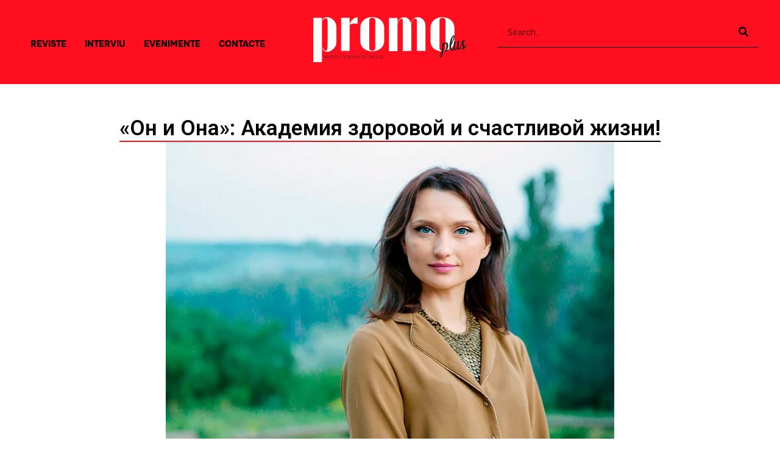

--- FILE ---
content_type: text/html; charset=UTF-8
request_url: https://promoplus.md/in/%D0%BE%D0%BD-%D0%B8-%D0%BE%D0%BD%D0%B0-%D0%B0%D0%BA%D0%B0%D0%B4%D0%B5%D0%BC%D0%B8%D1%8F-%D0%B7%D0%B4%D0%BE%D1%80%D0%BE%D0%B2%D0%BE%D0%B9-%D0%B8-%D1%81%D1%87%D0%B0%D1%81%D1%82%D0%BB%D0%B8/
body_size: 20116
content:
<!doctype html>
<html lang="ru-RU">
<head>
	<meta charset="UTF-8">
	<meta name="viewport" content="width=device-width, initial-scale=1">
	<link rel="profile" href="https://gmpg.org/xfn/11">
	<meta name='robots' content='index, follow, max-image-preview:large, max-snippet:-1, max-video-preview:-1'/>
	<style>img:is([sizes="auto" i], [sizes^="auto," i]) { contain-intrinsic-size: 3000px 1500px }</style>
	
	<!-- This site is optimized with the Yoast SEO plugin v24.8.1 - https://yoast.com/wordpress/plugins/seo/ -->
	<title>«Он и Она»: Академия здоровой и счастливой жизни! - promoplus</title>
	<link rel="canonical" href="https://promoplus.md/in/он-и-она-академия-здоровой-и-счастли/"/>
	<meta property="og:locale" content="ru_RU"/>
	<meta property="og:type" content="article"/>
	<meta property="og:title" content="«Он и Она»: Академия здоровой и счастливой жизни! - promoplus"/>
	<meta property="og:description" content="Во все времена женщины мечтали встретить надежного, нежного, богатого принца, за которым бы они чувствовали себя, как за каменной стеной, влюбить его в себя, нарожать ему детей, состоятельно прожить до старости и умереть с Ним в один день. Однако, на жизненном пути, как правило, встречаются либо мямли, неспособные к каким-либо серьезным свершениям, либо самовлюбленные мачо, [&hellip;]"/>
	<meta property="og:url" content="https://promoplus.md/in/он-и-она-академия-здоровой-и-счастли/"/>
	<meta property="og:site_name" content="promoplus"/>
	<meta property="article:modified_time" content="2023-11-20T13:58:34+00:00"/>
	<meta property="og:image" content="https://promoplus.md/wp-content/uploads/2023/09/interviuV2.3.webp"/>
	<meta property="og:image:width" content="736"/>
	<meta property="og:image:height" content="491"/>
	<meta property="og:image:type" content="image/webp"/>
	<meta name="twitter:card" content="summary_large_image"/>
	<script type="application/ld+json" class="yoast-schema-graph">{"@context":"https://schema.org","@graph":[{"@type":"WebPage","@id":"https://promoplus.md/in/%d0%be%d0%bd-%d0%b8-%d0%be%d0%bd%d0%b0-%d0%b0%d0%ba%d0%b0%d0%b4%d0%b5%d0%bc%d0%b8%d1%8f-%d0%b7%d0%b4%d0%be%d1%80%d0%be%d0%b2%d0%be%d0%b9-%d0%b8-%d1%81%d1%87%d0%b0%d1%81%d1%82%d0%bb%d0%b8/","url":"https://promoplus.md/in/%d0%be%d0%bd-%d0%b8-%d0%be%d0%bd%d0%b0-%d0%b0%d0%ba%d0%b0%d0%b4%d0%b5%d0%bc%d0%b8%d1%8f-%d0%b7%d0%b4%d0%be%d1%80%d0%be%d0%b2%d0%be%d0%b9-%d0%b8-%d1%81%d1%87%d0%b0%d1%81%d1%82%d0%bb%d0%b8/","name":"«Он и Она»: Академия здоровой и счастливой жизни! - promoplus","isPartOf":{"@id":"https://promoplus.md/#website"},"primaryImageOfPage":{"@id":"https://promoplus.md/in/%d0%be%d0%bd-%d0%b8-%d0%be%d0%bd%d0%b0-%d0%b0%d0%ba%d0%b0%d0%b4%d0%b5%d0%bc%d0%b8%d1%8f-%d0%b7%d0%b4%d0%be%d1%80%d0%be%d0%b2%d0%be%d0%b9-%d0%b8-%d1%81%d1%87%d0%b0%d1%81%d1%82%d0%bb%d0%b8/#primaryimage"},"image":{"@id":"https://promoplus.md/in/%d0%be%d0%bd-%d0%b8-%d0%be%d0%bd%d0%b0-%d0%b0%d0%ba%d0%b0%d0%b4%d0%b5%d0%bc%d0%b8%d1%8f-%d0%b7%d0%b4%d0%be%d1%80%d0%be%d0%b2%d0%be%d0%b9-%d0%b8-%d1%81%d1%87%d0%b0%d1%81%d1%82%d0%bb%d0%b8/#primaryimage"},"thumbnailUrl":"https://promoplus.md/wp-content/uploads/2023/09/interviuV2.3.webp","datePublished":"2020-11-20T13:30:41+00:00","dateModified":"2023-11-20T13:58:34+00:00","breadcrumb":{"@id":"https://promoplus.md/in/%d0%be%d0%bd-%d0%b8-%d0%be%d0%bd%d0%b0-%d0%b0%d0%ba%d0%b0%d0%b4%d0%b5%d0%bc%d0%b8%d1%8f-%d0%b7%d0%b4%d0%be%d1%80%d0%be%d0%b2%d0%be%d0%b9-%d0%b8-%d1%81%d1%87%d0%b0%d1%81%d1%82%d0%bb%d0%b8/#breadcrumb"},"inLanguage":"ru-RU","potentialAction":[{"@type":"ReadAction","target":["https://promoplus.md/in/%d0%be%d0%bd-%d0%b8-%d0%be%d0%bd%d0%b0-%d0%b0%d0%ba%d0%b0%d0%b4%d0%b5%d0%bc%d0%b8%d1%8f-%d0%b7%d0%b4%d0%be%d1%80%d0%be%d0%b2%d0%be%d0%b9-%d0%b8-%d1%81%d1%87%d0%b0%d1%81%d1%82%d0%bb%d0%b8/"]}]},{"@type":"ImageObject","inLanguage":"ru-RU","@id":"https://promoplus.md/in/%d0%be%d0%bd-%d0%b8-%d0%be%d0%bd%d0%b0-%d0%b0%d0%ba%d0%b0%d0%b4%d0%b5%d0%bc%d0%b8%d1%8f-%d0%b7%d0%b4%d0%be%d1%80%d0%be%d0%b2%d0%be%d0%b9-%d0%b8-%d1%81%d1%87%d0%b0%d1%81%d1%82%d0%bb%d0%b8/#primaryimage","url":"https://promoplus.md/wp-content/uploads/2023/09/interviuV2.3.webp","contentUrl":"https://promoplus.md/wp-content/uploads/2023/09/interviuV2.3.webp","width":736,"height":491},{"@type":"BreadcrumbList","@id":"https://promoplus.md/in/%d0%be%d0%bd-%d0%b8-%d0%be%d0%bd%d0%b0-%d0%b0%d0%ba%d0%b0%d0%b4%d0%b5%d0%bc%d0%b8%d1%8f-%d0%b7%d0%b4%d0%be%d1%80%d0%be%d0%b2%d0%be%d0%b9-%d0%b8-%d1%81%d1%87%d0%b0%d1%81%d1%82%d0%bb%d0%b8/#breadcrumb","itemListElement":[{"@type":"ListItem","position":1,"name":"Главная страница","item":"https://promoplus.md/"},{"@type":"ListItem","position":2,"name":"«Он и Она»: Академия здоровой и счастливой жизни!"}]},{"@type":"WebSite","@id":"https://promoplus.md/#website","url":"https://promoplus.md/","name":"Promoplus - Revista","description":"","publisher":{"@id":"https://promoplus.md/#organization"},"potentialAction":[{"@type":"SearchAction","target":{"@type":"EntryPoint","urlTemplate":"https://promoplus.md/?s={search_term_string}"},"query-input":{"@type":"PropertyValueSpecification","valueRequired":true,"valueName":"search_term_string"}}],"inLanguage":"ru-RU"},{"@type":"Organization","@id":"https://promoplus.md/#organization","name":"promoplus","url":"https://promoplus.md/","logo":{"@type":"ImageObject","inLanguage":"ru-RU","@id":"https://promoplus.md/#/schema/logo/image/","url":"https://promoplus.md/wp-content/uploads/2023/11/logoWhite.svg","contentUrl":"https://promoplus.md/wp-content/uploads/2023/11/logoWhite.svg","width":996,"height":292,"caption":"promoplus"},"image":{"@id":"https://promoplus.md/#/schema/logo/image/"}}]}</script>
	<!-- / Yoast SEO plugin. -->


<link rel="alternate" type="application/rss+xml" title="promoplus &raquo; Лента" href="https://promoplus.md/feed/"/>
<link rel="alternate" type="application/rss+xml" title="promoplus &raquo; Лента комментариев" href="https://promoplus.md/comments/feed/"/>
<link rel="alternate" type="application/rss+xml" title="promoplus &raquo; Лента комментариев к &laquo;«Он и Она»: Академия здоровой и счастливой жизни!&raquo;" href="https://promoplus.md/in/%d0%be%d0%bd-%d0%b8-%d0%be%d0%bd%d0%b0-%d0%b0%d0%ba%d0%b0%d0%b4%d0%b5%d0%bc%d0%b8%d1%8f-%d0%b7%d0%b4%d0%be%d1%80%d0%be%d0%b2%d0%be%d0%b9-%d0%b8-%d1%81%d1%87%d0%b0%d1%81%d1%82%d0%bb%d0%b8/feed/"/>
<script>window._wpemojiSettings={"baseUrl":"https:\/\/s.w.org\/images\/core\/emoji\/16.0.1\/72x72\/","ext":".png","svgUrl":"https:\/\/s.w.org\/images\/core\/emoji\/16.0.1\/svg\/","svgExt":".svg","source":{"concatemoji":"https:\/\/promoplus.md\/wp-includes\/js\/wp-emoji-release.min.js?ver=6.8.3"}};!function(s,n){var o,i,e;function c(e){try{var t={supportTests:e,timestamp:(new Date).valueOf()};sessionStorage.setItem(o,JSON.stringify(t))}catch(e){}}function p(e,t,n){e.clearRect(0,0,e.canvas.width,e.canvas.height),e.fillText(t,0,0);var t=new Uint32Array(e.getImageData(0,0,e.canvas.width,e.canvas.height).data),a=(e.clearRect(0,0,e.canvas.width,e.canvas.height),e.fillText(n,0,0),new Uint32Array(e.getImageData(0,0,e.canvas.width,e.canvas.height).data));return t.every(function(e,t){return e===a[t]})}function u(e,t){e.clearRect(0,0,e.canvas.width,e.canvas.height),e.fillText(t,0,0);for(var n=e.getImageData(16,16,1,1),a=0;a<n.data.length;a++)if(0!==n.data[a])return!1;return!0}function f(e,t,n,a){switch(t){case"flag":return n(e,"\ud83c\udff3\ufe0f\u200d\u26a7\ufe0f","\ud83c\udff3\ufe0f\u200b\u26a7\ufe0f")?!1:!n(e,"\ud83c\udde8\ud83c\uddf6","\ud83c\udde8\u200b\ud83c\uddf6")&&!n(e,"\ud83c\udff4\udb40\udc67\udb40\udc62\udb40\udc65\udb40\udc6e\udb40\udc67\udb40\udc7f","\ud83c\udff4\u200b\udb40\udc67\u200b\udb40\udc62\u200b\udb40\udc65\u200b\udb40\udc6e\u200b\udb40\udc67\u200b\udb40\udc7f");case"emoji":return!a(e,"\ud83e\udedf")}return!1}function g(e,t,n,a){var r="undefined"!=typeof WorkerGlobalScope&&self instanceof WorkerGlobalScope?new OffscreenCanvas(300,150):s.createElement("canvas"),o=r.getContext("2d",{willReadFrequently:!0}),i=(o.textBaseline="top",o.font="600 32px Arial",{});return e.forEach(function(e){i[e]=t(o,e,n,a)}),i}function t(e){var t=s.createElement("script");t.src=e,t.defer=!0,s.head.appendChild(t)}"undefined"!=typeof Promise&&(o="wpEmojiSettingsSupports",i=["flag","emoji"],n.supports={everything:!0,everythingExceptFlag:!0},e=new Promise(function(e){s.addEventListener("DOMContentLoaded",e,{once:!0})}),new Promise(function(t){var n=function(){try{var e=JSON.parse(sessionStorage.getItem(o));if("object"==typeof e&&"number"==typeof e.timestamp&&(new Date).valueOf()<e.timestamp+604800&&"object"==typeof e.supportTests)return e.supportTests}catch(e){}return null}();if(!n){if("undefined"!=typeof Worker&&"undefined"!=typeof OffscreenCanvas&&"undefined"!=typeof URL&&URL.createObjectURL&&"undefined"!=typeof Blob)try{var e="postMessage("+g.toString()+"("+[JSON.stringify(i),f.toString(),p.toString(),u.toString()].join(",")+"));",a=new Blob([e],{type:"text/javascript"}),r=new Worker(URL.createObjectURL(a),{name:"wpTestEmojiSupports"});return void(r.onmessage=function(e){c(n=e.data),r.terminate(),t(n)})}catch(e){}c(n=g(i,f,p,u))}t(n)}).then(function(e){for(var t in e)n.supports[t]=e[t],n.supports.everything=n.supports.everything&&n.supports[t],"flag"!==t&&(n.supports.everythingExceptFlag=n.supports.everythingExceptFlag&&n.supports[t]);n.supports.everythingExceptFlag=n.supports.everythingExceptFlag&&!n.supports.flag,n.DOMReady=!1,n.readyCallback=function(){n.DOMReady=!0}}).then(function(){return e}).then(function(){var e;n.supports.everything||(n.readyCallback(),(e=n.source||{}).concatemoji?t(e.concatemoji):e.wpemoji&&e.twemoji&&(t(e.twemoji),t(e.wpemoji)))}))}((window,document),window._wpemojiSettings);</script>
<style id='wp-emoji-styles-inline-css'>

	img.wp-smiley, img.emoji {
		display: inline !important;
		border: none !important;
		box-shadow: none !important;
		height: 1em !important;
		width: 1em !important;
		margin: 0 0.07em !important;
		vertical-align: -0.1em !important;
		background: none !important;
		padding: 0 !important;
	}
</style>
<link rel='stylesheet' id='wp-block-library-css' href='https://promoplus.md/wp-includes/css/dist/block-library/A.style.min.css,qver=6.8.3.pagespeed.cf.6w6iIy5A4f.css' media='all'/>
<style id='classic-theme-styles-inline-css'>
/*! This file is auto-generated */
.wp-block-button__link{color:#fff;background-color:#32373c;border-radius:9999px;box-shadow:none;text-decoration:none;padding:calc(.667em + 2px) calc(1.333em + 2px);font-size:1.125em}.wp-block-file__button{background:#32373c;color:#fff;text-decoration:none}
</style>
<style id='global-styles-inline-css'>
:root{--wp--preset--aspect-ratio--square: 1;--wp--preset--aspect-ratio--4-3: 4/3;--wp--preset--aspect-ratio--3-4: 3/4;--wp--preset--aspect-ratio--3-2: 3/2;--wp--preset--aspect-ratio--2-3: 2/3;--wp--preset--aspect-ratio--16-9: 16/9;--wp--preset--aspect-ratio--9-16: 9/16;--wp--preset--color--black: #000000;--wp--preset--color--cyan-bluish-gray: #abb8c3;--wp--preset--color--white: #ffffff;--wp--preset--color--pale-pink: #f78da7;--wp--preset--color--vivid-red: #cf2e2e;--wp--preset--color--luminous-vivid-orange: #ff6900;--wp--preset--color--luminous-vivid-amber: #fcb900;--wp--preset--color--light-green-cyan: #7bdcb5;--wp--preset--color--vivid-green-cyan: #00d084;--wp--preset--color--pale-cyan-blue: #8ed1fc;--wp--preset--color--vivid-cyan-blue: #0693e3;--wp--preset--color--vivid-purple: #9b51e0;--wp--preset--gradient--vivid-cyan-blue-to-vivid-purple: linear-gradient(135deg,rgba(6,147,227,1) 0%,rgb(155,81,224) 100%);--wp--preset--gradient--light-green-cyan-to-vivid-green-cyan: linear-gradient(135deg,rgb(122,220,180) 0%,rgb(0,208,130) 100%);--wp--preset--gradient--luminous-vivid-amber-to-luminous-vivid-orange: linear-gradient(135deg,rgba(252,185,0,1) 0%,rgba(255,105,0,1) 100%);--wp--preset--gradient--luminous-vivid-orange-to-vivid-red: linear-gradient(135deg,rgba(255,105,0,1) 0%,rgb(207,46,46) 100%);--wp--preset--gradient--very-light-gray-to-cyan-bluish-gray: linear-gradient(135deg,rgb(238,238,238) 0%,rgb(169,184,195) 100%);--wp--preset--gradient--cool-to-warm-spectrum: linear-gradient(135deg,rgb(74,234,220) 0%,rgb(151,120,209) 20%,rgb(207,42,186) 40%,rgb(238,44,130) 60%,rgb(251,105,98) 80%,rgb(254,248,76) 100%);--wp--preset--gradient--blush-light-purple: linear-gradient(135deg,rgb(255,206,236) 0%,rgb(152,150,240) 100%);--wp--preset--gradient--blush-bordeaux: linear-gradient(135deg,rgb(254,205,165) 0%,rgb(254,45,45) 50%,rgb(107,0,62) 100%);--wp--preset--gradient--luminous-dusk: linear-gradient(135deg,rgb(255,203,112) 0%,rgb(199,81,192) 50%,rgb(65,88,208) 100%);--wp--preset--gradient--pale-ocean: linear-gradient(135deg,rgb(255,245,203) 0%,rgb(182,227,212) 50%,rgb(51,167,181) 100%);--wp--preset--gradient--electric-grass: linear-gradient(135deg,rgb(202,248,128) 0%,rgb(113,206,126) 100%);--wp--preset--gradient--midnight: linear-gradient(135deg,rgb(2,3,129) 0%,rgb(40,116,252) 100%);--wp--preset--font-size--small: 13px;--wp--preset--font-size--medium: 20px;--wp--preset--font-size--large: 36px;--wp--preset--font-size--x-large: 42px;--wp--preset--spacing--20: 0.44rem;--wp--preset--spacing--30: 0.67rem;--wp--preset--spacing--40: 1rem;--wp--preset--spacing--50: 1.5rem;--wp--preset--spacing--60: 2.25rem;--wp--preset--spacing--70: 3.38rem;--wp--preset--spacing--80: 5.06rem;--wp--preset--shadow--natural: 6px 6px 9px rgba(0, 0, 0, 0.2);--wp--preset--shadow--deep: 12px 12px 50px rgba(0, 0, 0, 0.4);--wp--preset--shadow--sharp: 6px 6px 0px rgba(0, 0, 0, 0.2);--wp--preset--shadow--outlined: 6px 6px 0px -3px rgba(255, 255, 255, 1), 6px 6px rgba(0, 0, 0, 1);--wp--preset--shadow--crisp: 6px 6px 0px rgba(0, 0, 0, 1);}:where(.is-layout-flex){gap: 0.5em;}:where(.is-layout-grid){gap: 0.5em;}body .is-layout-flex{display: flex;}.is-layout-flex{flex-wrap: wrap;align-items: center;}.is-layout-flex > :is(*, div){margin: 0;}body .is-layout-grid{display: grid;}.is-layout-grid > :is(*, div){margin: 0;}:where(.wp-block-columns.is-layout-flex){gap: 2em;}:where(.wp-block-columns.is-layout-grid){gap: 2em;}:where(.wp-block-post-template.is-layout-flex){gap: 1.25em;}:where(.wp-block-post-template.is-layout-grid){gap: 1.25em;}.has-black-color{color: var(--wp--preset--color--black) !important;}.has-cyan-bluish-gray-color{color: var(--wp--preset--color--cyan-bluish-gray) !important;}.has-white-color{color: var(--wp--preset--color--white) !important;}.has-pale-pink-color{color: var(--wp--preset--color--pale-pink) !important;}.has-vivid-red-color{color: var(--wp--preset--color--vivid-red) !important;}.has-luminous-vivid-orange-color{color: var(--wp--preset--color--luminous-vivid-orange) !important;}.has-luminous-vivid-amber-color{color: var(--wp--preset--color--luminous-vivid-amber) !important;}.has-light-green-cyan-color{color: var(--wp--preset--color--light-green-cyan) !important;}.has-vivid-green-cyan-color{color: var(--wp--preset--color--vivid-green-cyan) !important;}.has-pale-cyan-blue-color{color: var(--wp--preset--color--pale-cyan-blue) !important;}.has-vivid-cyan-blue-color{color: var(--wp--preset--color--vivid-cyan-blue) !important;}.has-vivid-purple-color{color: var(--wp--preset--color--vivid-purple) !important;}.has-black-background-color{background-color: var(--wp--preset--color--black) !important;}.has-cyan-bluish-gray-background-color{background-color: var(--wp--preset--color--cyan-bluish-gray) !important;}.has-white-background-color{background-color: var(--wp--preset--color--white) !important;}.has-pale-pink-background-color{background-color: var(--wp--preset--color--pale-pink) !important;}.has-vivid-red-background-color{background-color: var(--wp--preset--color--vivid-red) !important;}.has-luminous-vivid-orange-background-color{background-color: var(--wp--preset--color--luminous-vivid-orange) !important;}.has-luminous-vivid-amber-background-color{background-color: var(--wp--preset--color--luminous-vivid-amber) !important;}.has-light-green-cyan-background-color{background-color: var(--wp--preset--color--light-green-cyan) !important;}.has-vivid-green-cyan-background-color{background-color: var(--wp--preset--color--vivid-green-cyan) !important;}.has-pale-cyan-blue-background-color{background-color: var(--wp--preset--color--pale-cyan-blue) !important;}.has-vivid-cyan-blue-background-color{background-color: var(--wp--preset--color--vivid-cyan-blue) !important;}.has-vivid-purple-background-color{background-color: var(--wp--preset--color--vivid-purple) !important;}.has-black-border-color{border-color: var(--wp--preset--color--black) !important;}.has-cyan-bluish-gray-border-color{border-color: var(--wp--preset--color--cyan-bluish-gray) !important;}.has-white-border-color{border-color: var(--wp--preset--color--white) !important;}.has-pale-pink-border-color{border-color: var(--wp--preset--color--pale-pink) !important;}.has-vivid-red-border-color{border-color: var(--wp--preset--color--vivid-red) !important;}.has-luminous-vivid-orange-border-color{border-color: var(--wp--preset--color--luminous-vivid-orange) !important;}.has-luminous-vivid-amber-border-color{border-color: var(--wp--preset--color--luminous-vivid-amber) !important;}.has-light-green-cyan-border-color{border-color: var(--wp--preset--color--light-green-cyan) !important;}.has-vivid-green-cyan-border-color{border-color: var(--wp--preset--color--vivid-green-cyan) !important;}.has-pale-cyan-blue-border-color{border-color: var(--wp--preset--color--pale-cyan-blue) !important;}.has-vivid-cyan-blue-border-color{border-color: var(--wp--preset--color--vivid-cyan-blue) !important;}.has-vivid-purple-border-color{border-color: var(--wp--preset--color--vivid-purple) !important;}.has-vivid-cyan-blue-to-vivid-purple-gradient-background{background: var(--wp--preset--gradient--vivid-cyan-blue-to-vivid-purple) !important;}.has-light-green-cyan-to-vivid-green-cyan-gradient-background{background: var(--wp--preset--gradient--light-green-cyan-to-vivid-green-cyan) !important;}.has-luminous-vivid-amber-to-luminous-vivid-orange-gradient-background{background: var(--wp--preset--gradient--luminous-vivid-amber-to-luminous-vivid-orange) !important;}.has-luminous-vivid-orange-to-vivid-red-gradient-background{background: var(--wp--preset--gradient--luminous-vivid-orange-to-vivid-red) !important;}.has-very-light-gray-to-cyan-bluish-gray-gradient-background{background: var(--wp--preset--gradient--very-light-gray-to-cyan-bluish-gray) !important;}.has-cool-to-warm-spectrum-gradient-background{background: var(--wp--preset--gradient--cool-to-warm-spectrum) !important;}.has-blush-light-purple-gradient-background{background: var(--wp--preset--gradient--blush-light-purple) !important;}.has-blush-bordeaux-gradient-background{background: var(--wp--preset--gradient--blush-bordeaux) !important;}.has-luminous-dusk-gradient-background{background: var(--wp--preset--gradient--luminous-dusk) !important;}.has-pale-ocean-gradient-background{background: var(--wp--preset--gradient--pale-ocean) !important;}.has-electric-grass-gradient-background{background: var(--wp--preset--gradient--electric-grass) !important;}.has-midnight-gradient-background{background: var(--wp--preset--gradient--midnight) !important;}.has-small-font-size{font-size: var(--wp--preset--font-size--small) !important;}.has-medium-font-size{font-size: var(--wp--preset--font-size--medium) !important;}.has-large-font-size{font-size: var(--wp--preset--font-size--large) !important;}.has-x-large-font-size{font-size: var(--wp--preset--font-size--x-large) !important;}
:where(.wp-block-post-template.is-layout-flex){gap: 1.25em;}:where(.wp-block-post-template.is-layout-grid){gap: 1.25em;}
:where(.wp-block-columns.is-layout-flex){gap: 2em;}:where(.wp-block-columns.is-layout-grid){gap: 2em;}
:root :where(.wp-block-pullquote){font-size: 1.5em;line-height: 1.6;}
</style>
<link rel='stylesheet' id='contact-form-7-css' href='https://promoplus.md/wp-content/plugins/contact-form-7/includes/css/A.styles.css,qver=5.8.1.pagespeed.cf.BWVnRDAE9I.css' media='all'/>
<link rel='stylesheet' id='hello-elementor-css' href='https://promoplus.md/wp-content/themes/hello-elementor/style.min.css?ver=2.8.1' media='all'/>
<link rel='stylesheet' id='hello-elementor-theme-style-css' href='https://promoplus.md/wp-content/themes/hello-elementor/A.theme.min.css,qver=2.8.1.pagespeed.cf.xrF-V4JU3B.css' media='all'/>
<link rel='stylesheet' id='elementor-frontend-css' href='https://promoplus.md/wp-content/plugins/elementor/assets/css/frontend-lite.min.css?ver=3.17.3' media='all'/>
<style id='elementor-post-9-css' media='all'>.elementor-kit-9{--e-global-color-primary:#fe0e1e;--e-global-color-secondary:#000;--e-global-color-text:#FFFFFF80;--e-global-color-accent:#fff;--e-global-typography-primary-font-family:"Roboto";--e-global-typography-primary-font-weight:600;--e-global-typography-secondary-font-family:"Roboto Slab";--e-global-typography-secondary-font-weight:400;--e-global-typography-text-font-family:"Roboto";--e-global-typography-text-font-weight:400;--e-global-typography-accent-font-family:"Roboto";--e-global-typography-accent-font-weight:500}.elementor-section.elementor-section-boxed>.elementor-container{max-width:1349px}.e-con{--container-max-width:1349px}.elementor-widget:not(:last-child){margin-block-end:20px}.elementor-element{--widgets-spacing:20px 20px}{}h1.entry-title{display:var(--page-title-display)}.elementor-kit-9 e-page-transition{background-color:#ffbc7d}.site-header .header-inner{width:1349px;max-width:100%}.site-header{padding-inline-end:0;padding-inline-start:0;background-color:var(--e-global-color-primary)}@media (max-width:1024px){.elementor-section.elementor-section-boxed>.elementor-container{max-width:1024px}.e-con{--container-max-width:1024px}}@media (max-width:767px){.elementor-section.elementor-section-boxed>.elementor-container{max-width:767px}.e-con{--container-max-width:767px}}</style>
<link rel='stylesheet' id='dflip-style-css' href='https://promoplus.md/wp-content/plugins/3d-flipbook-dflip-lite/assets/css/dflip.min.css?ver=2.0.86' media='all'/>
<style id='elementor-lazyload-css' media='all'>.lazyloaded:not(.elementor-motion-effects-element-type-background),.lazyloaded>.elementor-motion-effects-container>.elementor-motion-effects-layer,.lazyloaded>[class*=-wrap]>.elementor-motion-effects-container>.elementor-motion-effects-layer,body.e-lazyload .e-con.lazyloaded:before,body.e-lazyload .lazyloaded,body.e-lazyload .lazyloaded .elementor-background-overlay{--e-bg-lazyload-loaded:var(--e-bg-lazyload)}</style>
<link rel='stylesheet' id='elementor-icons-css' href='https://promoplus.md/wp-content/plugins/elementor/assets/lib/eicons/css/A.elementor-icons.min.css,qver=5.23.0.pagespeed.cf.IZq4E600cg.css' media='all'/>
<link rel='stylesheet' id='swiper-css' href='https://promoplus.md/wp-content/plugins/elementor/assets/lib/swiper/v8/css/A.swiper.min.css,qver=8.4.5.pagespeed.cf.1sMgTZG5nO.css' media='all'/>
<link rel='stylesheet' id='elementor-pro-css' href='https://promoplus.md/wp-content/plugins/elementor-pro/assets/css/A.frontend-lite.min.css,qver=3.16.0.pagespeed.cf.VniPgtaLQs.css' media='all'/>
<link rel='stylesheet' id='elementor-global-css' href='https://promoplus.md/wp-content/uploads/elementor/css/A.global.css,qver=1736733406.pagespeed.cf.dHCQzwdqaT.css' media='all'/>
<link rel='stylesheet' id='elementor-post-341-css' href='https://promoplus.md/wp-content/uploads/elementor/css/A.post-341.css,qver=1736733296.pagespeed.cf.QXw__oSR67.css' media='all'/>
<link rel='stylesheet' id='elementor-post-288-css' href='https://promoplus.md/wp-content/uploads/elementor/css/A.post-288.css,qver=1744386033.pagespeed.cf.IyvwaASeOo.css' media='all'/>
<link rel='stylesheet' id='elementor-post-5532-css' href='https://promoplus.md/wp-content/uploads/elementor/css/A.post-5532.css,qver=1736735467.pagespeed.cf.LnhtwDmu3G.css' media='all'/>
<link rel='stylesheet' id='google-fonts-1-css' href='https://fonts.googleapis.com/css?family=Roboto%3A100%2C100italic%2C200%2C200italic%2C300%2C300italic%2C400%2C400italic%2C500%2C500italic%2C600%2C600italic%2C700%2C700italic%2C800%2C800italic%2C900%2C900italic%7CRoboto+Slab%3A100%2C100italic%2C200%2C200italic%2C300%2C300italic%2C400%2C400italic%2C500%2C500italic%2C600%2C600italic%2C700%2C700italic%2C800%2C800italic%2C900%2C900italic&#038;display=swap&#038;subset=cyrillic&#038;ver=6.8.3' media='all'/>
<link rel='stylesheet' id='elementor-icons-shared-0-css' href='https://promoplus.md/wp-content/plugins/elementor/assets/lib/font-awesome/css/A.fontawesome.min.css,qver=5.15.3.pagespeed.cf.Kybvi4lUrb.css' media='all'/>
<style id='elementor-icons-fa-solid-css' media='all'>@font-face{font-family:"Font Awesome 5 Free";font-style:normal;font-weight:900;font-display:block;src:url(/wp-content/plugins/elementor/assets/lib/font-awesome/webfonts/fa-solid-900.eot);src:url(/wp-content/plugins/elementor/assets/lib/font-awesome/webfonts/fa-solid-900.eot?#iefix) format("embedded-opentype") , url(/wp-content/plugins/elementor/assets/lib/font-awesome/webfonts/fa-solid-900.woff2) format("woff2") , url(/wp-content/plugins/elementor/assets/lib/font-awesome/webfonts/fa-solid-900.woff) format("woff") , url(/wp-content/plugins/elementor/assets/lib/font-awesome/webfonts/fa-solid-900.ttf) format("truetype") , url(/wp-content/plugins/elementor/assets/lib/font-awesome/webfonts/fa-solid-900.svg#fontawesome) format("svg")}.fa,.fas{font-family:"Font Awesome 5 Free";font-weight:900}</style>
<link rel="preconnect" href="https://fonts.gstatic.com/" crossorigin><script src="https://promoplus.md/wp-includes/js/jquery/jquery.min.js?ver=3.7.1" id="jquery-core-js"></script>
<script src="https://promoplus.md/wp-includes/js/jquery/jquery-migrate.min.js?ver=3.4.1" id="jquery-migrate-js"></script>
<link rel="https://api.w.org/" href="https://promoplus.md/wp-json/"/><link rel="alternate" title="JSON" type="application/json" href="https://promoplus.md/wp-json/wp/v2/in/6368"/><link rel="EditURI" type="application/rsd+xml" title="RSD" href="https://promoplus.md/xmlrpc.php?rsd"/>
<meta name="generator" content="WordPress 6.8.3"/>
<link rel='shortlink' href='https://promoplus.md/?p=6368'/>
<link rel="alternate" title="oEmbed (JSON)" type="application/json+oembed" href="https://promoplus.md/wp-json/oembed/1.0/embed?url=https%3A%2F%2Fpromoplus.md%2Fin%2F%25d0%25be%25d0%25bd-%25d0%25b8-%25d0%25be%25d0%25bd%25d0%25b0-%25d0%25b0%25d0%25ba%25d0%25b0%25d0%25b4%25d0%25b5%25d0%25bc%25d0%25b8%25d1%258f-%25d0%25b7%25d0%25b4%25d0%25be%25d1%2580%25d0%25be%25d0%25b2%25d0%25be%25d0%25b9-%25d0%25b8-%25d1%2581%25d1%2587%25d0%25b0%25d1%2581%25d1%2582%25d0%25bb%25d0%25b8%2F"/>
<link rel="alternate" title="oEmbed (XML)" type="text/xml+oembed" href="https://promoplus.md/wp-json/oembed/1.0/embed?url=https%3A%2F%2Fpromoplus.md%2Fin%2F%25d0%25be%25d0%25bd-%25d0%25b8-%25d0%25be%25d0%25bd%25d0%25b0-%25d0%25b0%25d0%25ba%25d0%25b0%25d0%25b4%25d0%25b5%25d0%25bc%25d0%25b8%25d1%258f-%25d0%25b7%25d0%25b4%25d0%25be%25d1%2580%25d0%25be%25d0%25b2%25d0%25be%25d0%25b9-%25d0%25b8-%25d1%2581%25d1%2587%25d0%25b0%25d1%2581%25d1%2582%25d0%25bb%25d0%25b8%2F&#038;format=xml"/>
<meta name="cdp-version" content="1.4.3"/><!-- start Simple Custom CSS and JS -->
<!-- Add HTML code to the header or the footer.

For example, you can use the following code for loading the jQuery library from Google CDN:
<script src="https://ajax.googleapis.com/ajax/libs/jquery/3.7.1/jquery.min.js"></script>

or the following one for loading the Bootstrap library from jsDelivr:
<link rel="stylesheet" href="https://cdn.jsdelivr.net/npm/bootstrap@5.3.3/dist/css/bootstrap.min.css" integrity="sha384-QWTKZyjpPEjISv5WaRU9OFeRpok6YctnYmDr5pNlyT2bRjXh0JMhjY6hW+ALEwIH" crossorigin="anonymous">

-- End of the comment --> 

<!-- Google tag (gtag.js) -->
<script async src="https://www.googletagmanager.com/gtag/js?id=G-BH65JVZ314"></script>
<script>window.dataLayer=window.dataLayer||[];function gtag(){dataLayer.push(arguments);}gtag('js',new Date());gtag('config','G-BH65JVZ314');</script><!-- end Simple Custom CSS and JS -->
<script data-cfasync="false">var dFlipLocation="https://promoplus.md/wp-content/plugins/3d-flipbook-dflip-lite/assets/";var dFlipWPGlobal={"text":{"toggleSound":"Turn on\/off Sound","toggleThumbnails":"Toggle Thumbnails","toggleOutline":"Toggle Outline\/Bookmark","previousPage":"Previous Page","nextPage":"Next Page","toggleFullscreen":"Toggle Fullscreen","zoomIn":"Zoom In","zoomOut":"Zoom Out","toggleHelp":"Toggle Help","singlePageMode":"Single Page Mode","doublePageMode":"Double Page Mode","downloadPDFFile":"Download PDF File","gotoFirstPage":"Goto First Page","gotoLastPage":"Goto Last Page","share":"Share","mailSubject":"I wanted you to see this FlipBook","mailBody":"Check out this site {{url}}","loading":"DearFlip: Loading "},"moreControls":"download,pageMode,startPage,endPage,sound","hideControls":"","scrollWheel":"false","backgroundColor":"#777","backgroundImage":"","height":"auto","paddingLeft":"20","paddingRight":"20","controlsPosition":"bottom","duration":800,"soundEnable":"true","enableDownload":"true","enableAnnotation":false,"enableAnalytics":"false","webgl":"true","hard":"none","maxTextureSize":"1600","rangeChunkSize":"524288","zoomRatio":1.5,"stiffness":3,"pageMode":"0","singlePageMode":"0","pageSize":"0","autoPlay":"false","autoPlayDuration":5000,"autoPlayStart":"false","linkTarget":"2","sharePrefix":"dearflip-"};</script><meta name="generator" content="Elementor 3.17.3; features: e_dom_optimization, e_optimized_assets_loading, e_optimized_css_loading, additional_custom_breakpoints, block_editor_assets_optimize, e_image_loading_optimization; settings: css_print_method-external, google_font-enabled, font_display-swap">
<style>
	.df-ui-nav .df-ui-btn:before{
		 color: #000000;
    filter: drop-shadow(0 0 3px #000);
	}
</style>
<link rel="icon" href="https://promoplus.md/wp-content/uploads/2023/11/xcropped-cropped-favicon-32x32.png.pagespeed.ic.OICjOzNco3.webp" sizes="32x32"/>
<link rel="icon" href="https://promoplus.md/wp-content/uploads/2023/11/xcropped-cropped-favicon-192x192.png.pagespeed.ic.E9YjPDLMqv.webp" sizes="192x192"/>
<link rel="apple-touch-icon" href="https://promoplus.md/wp-content/uploads/2023/11/xcropped-cropped-favicon-180x180.png.pagespeed.ic.wEk0uLlDcT.webp"/>
<meta name="msapplication-TileImage" content="https://promoplus.md/wp-content/uploads/2023/11/cropped-cropped-favicon-270x270.png"/>
		<style id="wp-custom-css">
			.redHover a:hover,
.redHover a:focus{
    transition: all 0.3s ease-in-out !important;
    color: #fe0e1e !important;
    
}		</style>
		</head>
<body class="wp-singular in-template-default single single-in postid-6368 wp-custom-logo wp-theme-hello-elementor e-lazyload elementor-default elementor-kit-9 elementor-page-5532">


<a class="skip-link screen-reader-text" href="#content">Перейти к содержимому</a>

		<div data-elementor-type="header" data-elementor-id="341" class="elementor elementor-341 elementor-location-header" data-elementor-post-type="elementor_library">
						<div class="elementor-element elementor-element-b484bc1 e-flex e-con-boxed e-con e-parent" data-id="b484bc1" data-element_type="container" data-settings="{&quot;background_background&quot;:&quot;classic&quot;,&quot;container_type&quot;:&quot;flex&quot;,&quot;content_width&quot;:&quot;boxed&quot;}" data-core-v316-plus="true">
					<div class="e-con-inner">
		<div class="elementor-element elementor-element-43bdc28 e-con-full e-flex e-con e-child" data-id="43bdc28" data-element_type="container" data-settings="{&quot;content_width&quot;:&quot;full&quot;,&quot;container_type&quot;:&quot;flex&quot;}">
				<div class="elementor-element elementor-element-7dd40fe elementor-nav-menu__align-right elementor-nav-menu--stretch elementor-nav-menu--dropdown-tablet elementor-nav-menu__text-align-aside elementor-nav-menu--toggle elementor-nav-menu--burger elementor-widget elementor-widget-nav-menu" data-id="7dd40fe" data-element_type="widget" data-settings="{&quot;full_width&quot;:&quot;stretch&quot;,&quot;layout&quot;:&quot;horizontal&quot;,&quot;submenu_icon&quot;:{&quot;value&quot;:&quot;&lt;i class=\&quot;fas fa-caret-down\&quot;&gt;&lt;\/i&gt;&quot;,&quot;library&quot;:&quot;fa-solid&quot;},&quot;toggle&quot;:&quot;burger&quot;}" data-widget_type="nav-menu.default">
				<div class="elementor-widget-container">
			<link rel="stylesheet" href="https://promoplus.md/wp-content/plugins/elementor-pro/assets/css/A.widget-nav-menu.min.css.pagespeed.cf.EZYei6Gs_2.css">			<nav class="elementor-nav-menu--main elementor-nav-menu__container elementor-nav-menu--layout-horizontal e--pointer-underline e--animation-fade">
				<ul id="menu-1-7dd40fe" class="elementor-nav-menu"><li class="menu-item menu-item-type-post_type menu-item-object-page menu-item-6411"><a href="https://promoplus.md/reviste/" class="elementor-item">Reviste</a></li>
<li class="menu-item menu-item-type-post_type menu-item-object-page menu-item-6052"><a href="https://promoplus.md/interviuri/" class="elementor-item">interviu</a></li>
<li class="menu-item menu-item-type-post_type menu-item-object-page menu-item-6409"><a href="https://promoplus.md/eveniments/" class="elementor-item">Evenimente</a></li>
<li class="menu-item menu-item-type-post_type menu-item-object-page menu-item-6410"><a href="https://promoplus.md/contacte/" class="elementor-item">Contacte</a></li>
</ul>			</nav>
					<div class="elementor-menu-toggle" role="button" tabindex="0" aria-label="Menu Toggle" aria-expanded="false">
			<i aria-hidden="true" role="presentation" class="elementor-menu-toggle__icon--open eicon-menu-bar"></i><i aria-hidden="true" role="presentation" class="elementor-menu-toggle__icon--close eicon-close"></i>			<span class="elementor-screen-only">Menu</span>
		</div>
					<nav class="elementor-nav-menu--dropdown elementor-nav-menu__container" aria-hidden="true">
				<ul id="menu-2-7dd40fe" class="elementor-nav-menu"><li class="menu-item menu-item-type-post_type menu-item-object-page menu-item-6411"><a href="https://promoplus.md/reviste/" class="elementor-item" tabindex="-1">Reviste</a></li>
<li class="menu-item menu-item-type-post_type menu-item-object-page menu-item-6052"><a href="https://promoplus.md/interviuri/" class="elementor-item" tabindex="-1">interviu</a></li>
<li class="menu-item menu-item-type-post_type menu-item-object-page menu-item-6409"><a href="https://promoplus.md/eveniments/" class="elementor-item" tabindex="-1">Evenimente</a></li>
<li class="menu-item menu-item-type-post_type menu-item-object-page menu-item-6410"><a href="https://promoplus.md/contacte/" class="elementor-item" tabindex="-1">Contacte</a></li>
</ul>			</nav>
				</div>
				</div>
				</div>
		<div class="elementor-element elementor-element-a05c7aa e-con-full e-flex e-con e-child" data-id="a05c7aa" data-element_type="container" data-settings="{&quot;content_width&quot;:&quot;full&quot;,&quot;container_type&quot;:&quot;flex&quot;}">
				<div class="elementor-element elementor-element-6c0c077 elementor-widget elementor-widget-theme-site-logo elementor-widget-image" data-id="6c0c077" data-element_type="widget" data-widget_type="theme-site-logo.default">
				<div class="elementor-widget-container">
			<style>/*! elementor - v3.17.0 - 08-11-2023 */
.elementor-widget-image{text-align:center}.elementor-widget-image a{display:inline-block}.elementor-widget-image a img[src$=".svg"]{width:48px}.elementor-widget-image img{vertical-align:middle;display:inline-block}</style>								<a href="https://promoplus.md">
			<img width="996" height="292" src="https://promoplus.md/wp-content/uploads/2023/11/logoWhite.svg" class="attachment-full size-full wp-image-6326" alt=""/>				</a>
											</div>
				</div>
				</div>
		<div class="elementor-element elementor-element-887da0d e-con-full elementor-hidden-mobile e-flex e-con e-child" data-id="887da0d" data-element_type="container" data-settings="{&quot;content_width&quot;:&quot;full&quot;,&quot;container_type&quot;:&quot;flex&quot;}">
				<div class="elementor-element elementor-element-bae23b3 elementor-search-form--skin-classic elementor-search-form--button-type-icon elementor-search-form--icon-search elementor-widget elementor-widget-search-form" data-id="bae23b3" data-element_type="widget" data-settings="{&quot;skin&quot;:&quot;classic&quot;}" data-widget_type="search-form.default">
				<div class="elementor-widget-container">
			<link rel="stylesheet" href="https://promoplus.md/wp-content/plugins/elementor-pro/assets/css/A.widget-theme-elements.min.css.pagespeed.cf.wLVWieZORN.css">		<form class="elementor-search-form" action="https://promoplus.md" method="get" role="search">
									<div class="elementor-search-form__container">
				<label class="elementor-screen-only" for="elementor-search-form-bae23b3">Search</label>

				
				<input id="elementor-search-form-bae23b3" placeholder="Search..." class="elementor-search-form__input" type="search" name="s" value="">
				
									<button class="elementor-search-form__submit" type="submit" aria-label="Search">
													<i aria-hidden="true" class="fas fa-search"></i>							<span class="elementor-screen-only">Search</span>
											</button>
				
							</div>
		</form>
				</div>
				</div>
				</div>
					</div>
				</div>
						</div>
				<div data-elementor-type="single-post" data-elementor-id="5532" class="elementor elementor-5532 elementor-location-single post-6368 in type-in status-publish has-post-thumbnail hentry category-interviu category-people-stories tag-245 tag-246" data-elementor-post-type="elementor_library">
						<div class="elementor-element elementor-element-9b15ea5 e-flex e-con-boxed e-con e-parent" data-id="9b15ea5" data-element_type="container" data-settings="{&quot;container_type&quot;:&quot;flex&quot;,&quot;content_width&quot;:&quot;boxed&quot;}" data-core-v316-plus="true">
					<div class="e-con-inner">
				<div class="elementor-element elementor-element-c56bbae animated-slow elementor-invisible elementor-widget elementor-widget-theme-post-title elementor-page-title elementor-widget-heading" data-id="c56bbae" data-element_type="widget" data-settings="{&quot;_animation&quot;:&quot;fadeInLeft&quot;}" data-widget_type="theme-post-title.default">
				<div class="elementor-widget-container">
			<style>/*! elementor - v3.17.0 - 08-11-2023 */
.elementor-heading-title{padding:0;margin:0;line-height:1}.elementor-widget-heading .elementor-heading-title[class*=elementor-size-]>a{color:inherit;font-size:inherit;line-height:inherit}.elementor-widget-heading .elementor-heading-title.elementor-size-small{font-size:15px}.elementor-widget-heading .elementor-heading-title.elementor-size-medium{font-size:19px}.elementor-widget-heading .elementor-heading-title.elementor-size-large{font-size:29px}.elementor-widget-heading .elementor-heading-title.elementor-size-xl{font-size:39px}.elementor-widget-heading .elementor-heading-title.elementor-size-xxl{font-size:59px}</style><h1 class="elementor-heading-title elementor-size-default">«Он и Она»: Академия здоровой и счастливой жизни!</h1>		</div>
				</div>
				<div class="elementor-element elementor-element-65e36c9 animated-slow elementor-invisible elementor-widget elementor-widget-theme-post-featured-image elementor-widget-image" data-id="65e36c9" data-element_type="widget" data-settings="{&quot;_animation&quot;:&quot;fadeInRight&quot;}" data-widget_type="theme-post-featured-image.default">
				<div class="elementor-widget-container">
															<img width="736" height="491" src="https://promoplus.md/wp-content/uploads/2023/09/interviuV2.3.webp" class="attachment-full size-full wp-image-180" alt="" srcset="https://promoplus.md/wp-content/uploads/2023/09/interviuV2.3.webp 736w, https://promoplus.md/wp-content/uploads/2023/09/interviuV2.3-300x200.webp 300w" sizes="(max-width: 736px) 100vw, 736px"/>															</div>
				</div>
				<div class="elementor-element elementor-element-ef8566e elementor-widget elementor-widget-post-info" data-id="ef8566e" data-element_type="widget" data-widget_type="post-info.default">
				<div class="elementor-widget-container">
			<link rel="stylesheet" href="https://promoplus.md/wp-content/plugins/elementor/assets/css/A.widget-icon-list.min.css.pagespeed.cf.j-mzqXKXsz.css">		<ul class="elementor-inline-items elementor-icon-list-items elementor-post-info">
								<li class="elementor-icon-list-item elementor-repeater-item-0c6cd52 elementor-inline-item" itemprop="author">
						<a href="https://promoplus.md/author/promoplus/">
											<span class="elementor-icon-list-icon">
								<i aria-hidden="true" class="far fa-user-circle"></i>							</span>
									<span class="elementor-icon-list-text elementor-post-info__item elementor-post-info__item--type-author">
										promoplus					</span>
									</a>
				</li>
				<li class="elementor-icon-list-item elementor-repeater-item-ee58da1 elementor-inline-item" itemprop="datePublished">
						<a href="https://promoplus.md/2020/11/20/">
											<span class="elementor-icon-list-icon">
								<i aria-hidden="true" class="fas fa-calendar"></i>							</span>
									<span class="elementor-icon-list-text elementor-post-info__item elementor-post-info__item--type-date">
										20 ноября, 2020					</span>
									</a>
				</li>
				<li class="elementor-icon-list-item elementor-repeater-item-1d3b53f elementor-inline-item">
										<span class="elementor-icon-list-icon">
								<i aria-hidden="true" class="far fa-clock"></i>							</span>
									<span class="elementor-icon-list-text elementor-post-info__item elementor-post-info__item--type-time">
										16:30					</span>
								</li>
				<li class="elementor-icon-list-item elementor-repeater-item-785e3b1 elementor-inline-item" itemprop="commentCount">
						<a href="https://promoplus.md/in/%d0%be%d0%bd-%d0%b8-%d0%be%d0%bd%d0%b0-%d0%b0%d0%ba%d0%b0%d0%b4%d0%b5%d0%bc%d0%b8%d1%8f-%d0%b7%d0%b4%d0%be%d1%80%d0%be%d0%b2%d0%be%d0%b9-%d0%b8-%d1%81%d1%87%d0%b0%d1%81%d1%82%d0%bb%d0%b8/#respond">
											<span class="elementor-icon-list-icon">
								<i aria-hidden="true" class="far fa-comment-dots"></i>							</span>
									<span class="elementor-icon-list-text elementor-post-info__item elementor-post-info__item--type-comments">
										No Comments					</span>
									</a>
				</li>
				</ul>
				</div>
				</div>
				<div class="elementor-element elementor-element-f9c6cf1 elementor-widget elementor-widget-theme-post-content" data-id="f9c6cf1" data-element_type="widget" data-widget_type="theme-post-content.default">
				<div class="elementor-widget-container">
			
<p>Во все времена женщины мечтали встретить надежного, нежного, богатого принца, за которым бы они чувствовали себя, как за каменной стеной, влюбить его в себя, нарожать ему детей, состоятельно прожить до старости и умереть с Ним в один день. Однако, на жизненном пути, как правило, встречаются либо мямли, неспособные к каким-либо серьезным свершениям, либо самовлюбленные мачо, маскирующие за своей показной брутальностью свои слабости и страхи. К сожалению, большинству женщин невдомёк, что именно они зачастую ответственны за то, каким образом проявляют себя по отношению к ним мужчины. О том, как заполучить себе в мужья <strong>Антонио Бандераса</strong> делится с читателями <strong>Марианна Сиверенко</strong> – ведущая женских тренингов, сексолог, организатор Центра семейных отношений «Он и Она».</p>



<p><strong>Марианна, расскажите о Вашей деятельности и Вашем Центре?</strong> <strong>Как все начиналось?</strong></p>



<p>Несколько лет назад меня заинтересовал франчайзинговый проект тренингов для женщин по развитию сексуального мастерства. Так на Чеканах, в ТЦ Shoplandia, открылся наш Центр. За два года обучение прошли более полутора тысяч слушательниц. Особенно приятным было получать восторженные отзывы и благодарность от женщин, которым удалось возродить былую страсть супружеских отношений.</p>



<p><strong>В Вашем Центре предоставляется ряд услуг – тренинги, секс-шоп, а также индивидуальные консультации. Что собой представляет личный тренер?</strong></p>



<p>Пожалуй, 99% наших сограждан имеют те или иные психологические проблемы, мешающие им строить счастливые отношения, добиваться успеха. Особенно ситуация обостряется в периоды кризисов, когда большинство людей находиться в состоянии страха, перед неопределенностью завтрашнего дня. И, к сожалению, в нашем обществе нет культуры обращения за помощью к психологу, а тем более к сексологу. А ведь, как известно, для женщин секс имеет гораздо большее эмоциональное значение, чем физиологическое. Не способность женщин достигать оргазма, обусловлена прежде всего наличием ограничивающих блоков в голове, которые мешают женщине раскрепоститься, очень часто она не показывает это своему супругу, с которым она прожила десятки лет, не говорит о том, что не получает удовольствие, боится показывать свое тело.</p>



<p><strong>Вы работаете только с женщинами или и с мужчинами?</strong></p>



<p>Все зависит от ситуации, в которой находится пара. Есть определенные техники и практики в общении, при которых выявляется явный открытий запрос и скрытый запрос. Например, если женщине не хватает мужест­венности в своем супруге, при общении с клиентом начинаешь понимать и скрытые запросы, это может быть даже раздражение от своего ребенка. Бывает так, что женщина даже не готова услышать правду, но мы в итоге находим выход из ситуации.</p>



<p><strong>Всё-таки, как приобщить людей к психологу, сексологу, как объяснить, что это важно? Многие стесняются, а некоторые не хотят еще, и платить за такие услуги.</strong></p>



<p>Люди боятся делиться своими проблемами, годами копят их в себе, это приводит к инсультам и инфарктам, неудовлетворенности к тому, что имеют, поэтому им просто необходимы консультанты специалисты. Не всегда человек находит своего психолога, поскольку нет доверия, а если нет доверия, никто ничего не расскажет. Я могу их подбодрить и провести к правильному направлению. Насчет финансовой составляющей, скажу следующее – есть разные приоритеты! У нас принято вкладывать средства во внешние проявления своего успеха – дорогие машины, модная одежда, за которыми часто скрываются несчастные внутри люди. Я предлагаю рассматривать затраты на грамотного и опытного специалиста-психолога – как самые ценные инвестиции, которые человек может сделать в своей жизни. Для тех, кто сомневается в необходимости посещения психолога с августа месяца каждый первый вторник в Центре будут проводить бесплатные консультации. Часто из-за низкой самооценки люди не реализуют себя по жизни, а 2-3 консультации могут помочь, так как в каждом из нас заложены большие возможности, понять и раскрыть их и является задачей консультанта.</p>



<p><strong>Расскажите о тренингах, которые вы проводите.</strong></p>



<p>Мы проводим тренинги для женщин, на которых обучают: техническим аспектам сексуальных отношений, тайскому массажу, релаксирующему массажу, вумбилдингу. Возможность женщины испытывать оргазм очень зависит от ее психологического состояния, от отношения к партнеру, от уверенности в себе. Поэтому, как правило, женщины получают оргазм реже мужчин. Достижение же вагинальных оргазмов требует натренированности специальной группы интимных мышц. Эти мышцы играют важную роль в родовой деятельности женщины и отвечают за ее сексуальную жизнь. Сегодня очень мало в мире женщин, которые имеют развитые интимные мышцы. А ведь секс с такой женщиной оставляет неизгладимый след в памяти любого мужчины. Ослабленные мышцы тазового дна часто провоцируют такие неприятности, как опущение матки и мочевого пузыря, недержание мочи, геморрой, проблемы с достижением оргазма. Для бизнес-леди, у которых каждый час расписан, существуют специальные тренажеры, принцип действия которых основан на стимуляции вагинальных мышц электроимпульсами. При 20 минутной ежедневной тренировки в домашних условиях, за 2 месяца можно решить все вышеуказанные проблемы. Результат превосходит ожидания!</p>



<p><strong>Какие ваши рекомендации по привлечению и удержанию мужчины?</strong></p>



<p>Техник, конечно же, много но я не поддерживаю коварство, я за естественный процесс старта и поддержки отношений. Я призываю развиваться в трех направления – ментально, духовно и сексуально. Девушка может научиться привлекать внимание, но намного важнее удержать мужчину. Если женщина самодостаточна, уверена, женственна, не принижает достоинство мужчины, а он в свою очередь будет все это ценить, то женщина легко может сделать своего мужчину успешным. Не выстраивайте идеалы, принимайте человека таким, каким он есть, не пытайтесь его переделать. Я бы хотела подчеркнуть факт, насколько важны семейные отношения – надо заботится друг о друге, надо быть в постоянном эмоциональном контакте со своим партнером, не надо отодвигать мужа на нн-ый план, не надо быть только матерью, а в первую очередь надо быть женой.</p>



<p><em>Любите друг друга!</em></p>
		</div>
				</div>
				<div class="elementor-element elementor-element-72a237a elementor-post-navigation-borders-yes elementor-widget elementor-widget-post-navigation" data-id="72a237a" data-element_type="widget" data-widget_type="post-navigation.default">
				<div class="elementor-widget-container">
					<div class="elementor-post-navigation">
			<div class="elementor-post-navigation__prev elementor-post-navigation__link">
							</div>
							<div class="elementor-post-navigation__separator-wrapper">
					<div class="elementor-post-navigation__separator"></div>
				</div>
						<div class="elementor-post-navigation__next elementor-post-navigation__link">
				<a href="https://promoplus.md/in/adrian-ursu-un-artist-complex-cu-o-cariera-de-succes/" rel="next"><span class="elementor-post-navigation__link__next"><span class="post-navigation__next--title">Adrian Ursu – un artist complex cu o carieră de succes</span></span><span class="post-navigation__arrow-wrapper post-navigation__arrow-next"><i class="fa fa-chevron-right" aria-hidden="true"></i><span class="elementor-screen-only">Next</span></span></a>			</div>
		</div>
				</div>
				</div>
				<div class="elementor-element elementor-element-2f4296a elementor-widget elementor-widget-post-comments" data-id="2f4296a" data-element_type="widget" data-widget_type="post-comments.theme_comments">
				<div class="elementor-widget-container">
			<section id="comments" class="comments-area">

	
	<div id="respond" class="comment-respond">
		<h2 id="reply-title" class="comment-reply-title">Добавить комментарий <small><a rel="nofollow" id="cancel-comment-reply-link" href="/in/%D0%BE%D0%BD-%D0%B8-%D0%BE%D0%BD%D0%B0-%D0%B0%D0%BA%D0%B0%D0%B4%D0%B5%D0%BC%D0%B8%D1%8F-%D0%B7%D0%B4%D0%BE%D1%80%D0%BE%D0%B2%D0%BE%D0%B9-%D0%B8-%D1%81%D1%87%D0%B0%D1%81%D1%82%D0%BB%D0%B8/#respond" style="display:none;">Отменить ответ</a></small></h2><form action="https://promoplus.md/wp-comments-post.php" method="post" id="commentform" class="comment-form"><p class="comment-notes"><span id="email-notes">Ваш адрес email не будет опубликован.</span> <span class="required-field-message">Обязательные поля помечены <span class="required">*</span></span></p><p class="comment-form-comment"><label for="comment">Комментарий <span class="required">*</span></label> <textarea id="comment" name="comment" cols="45" rows="8" maxlength="65525" required></textarea></p><p class="comment-form-author"><label for="author">Имя <span class="required">*</span></label> <input id="author" name="author" type="text" value="" size="30" maxlength="245" autocomplete="name" required /></p>
<p class="comment-form-email"><label for="email">Email <span class="required">*</span></label> <input id="email" name="email" type="email" value="" size="30" maxlength="100" aria-describedby="email-notes" autocomplete="email" required /></p>
<p class="comment-form-url"><label for="url">Сайт</label> <input id="url" name="url" type="url" value="" size="30" maxlength="200" autocomplete="url"/></p>
<p class="comment-form-cookies-consent"><input id="wp-comment-cookies-consent" name="wp-comment-cookies-consent" type="checkbox" value="yes"/> <label for="wp-comment-cookies-consent">Сохранить моё имя, email и адрес сайта в этом браузере для последующих моих комментариев.</label></p>
<p class="form-submit"><input name="submit" type="submit" id="submit" class="submit" value="Отправить комментарий"/> <input type='hidden' name='comment_post_ID' value='6368' id='comment_post_ID'/>
<input type='hidden' name='comment_parent' id='comment_parent' value='0'/>
</p></form>	</div><!-- #respond -->
	
</section><!-- .comments-area -->
		</div>
				</div>
					</div>
				</div>
						</div>
				<div data-elementor-type="footer" data-elementor-id="288" class="elementor elementor-288 elementor-location-footer" data-elementor-post-type="elementor_library">
						<div class="elementor-element elementor-element-5fe14b3 e-flex e-con-boxed e-con e-parent" data-id="5fe14b3" data-element_type="container" data-settings="{&quot;background_background&quot;:&quot;classic&quot;,&quot;container_type&quot;:&quot;flex&quot;,&quot;content_width&quot;:&quot;boxed&quot;}" data-core-v316-plus="true">
					<div class="e-con-inner">
		<div class="elementor-element elementor-element-670ac0c e-con-full e-flex e-con e-child" data-id="670ac0c" data-element_type="container" data-settings="{&quot;content_width&quot;:&quot;full&quot;,&quot;container_type&quot;:&quot;flex&quot;}">
				<div class="elementor-element elementor-element-8032cb8 elementor-widget elementor-widget-image" data-id="8032cb8" data-element_type="widget" data-widget_type="image.default">
				<div class="elementor-widget-container">
																<a href="https://promoplus.md">
							<img width="200" height="35" src="https://promoplus.md/wp-content/uploads/2023/10/logoFooter.svg" class="attachment-full size-full wp-image-289" alt=""/>								</a>
															</div>
				</div>
				<div class="elementor-element elementor-element-837149d elementor-widget elementor-widget-heading" data-id="837149d" data-element_type="widget" data-widget_type="heading.default">
				<div class="elementor-widget-container">
			<h2 class="elementor-heading-title elementor-size-default">abonați-vă la newsletter</h2>		</div>
				</div>
				<div class="elementor-element elementor-element-067257c elementor-widget elementor-widget-shortcode" data-id="067257c" data-element_type="widget" data-widget_type="shortcode.default">
				<div class="elementor-widget-container">
					<div class="elementor-shortcode">
<div class="wpcf7 no-js" id="wpcf7-f303-p6368-o1" lang="ru-RU" dir="ltr">
<div class="screen-reader-response"><p role="status" aria-live="polite" aria-atomic="true"></p> <ul></ul></div>
<form action="/in/%D0%BE%D0%BD-%D0%B8-%D0%BE%D0%BD%D0%B0-%D0%B0%D0%BA%D0%B0%D0%B4%D0%B5%D0%BC%D0%B8%D1%8F-%D0%B7%D0%B4%D0%BE%D1%80%D0%BE%D0%B2%D0%BE%D0%B9-%D0%B8-%D1%81%D1%87%D0%B0%D1%81%D1%82%D0%BB%D0%B8/#wpcf7-f303-p6368-o1" method="post" class="wpcf7-form init" aria-label="Контактная форма" novalidate="novalidate" data-status="init">
<div style="display: none;">
<input type="hidden" name="_wpcf7" value="303"/>
<input type="hidden" name="_wpcf7_version" value="5.8.1"/>
<input type="hidden" name="_wpcf7_locale" value="ru_RU"/>
<input type="hidden" name="_wpcf7_unit_tag" value="wpcf7-f303-p6368-o1"/>
<input type="hidden" name="_wpcf7_container_post" value="6368"/>
<input type="hidden" name="_wpcf7_posted_data_hash" value=""/>
</div>
<p><span class="wpcf7-form-control-wrap" data-name="your-email"><input size="40" class="wpcf7-form-control wpcf7-email wpcf7-validates-as-required wpcf7-text wpcf7-validates-as-email" aria-required="true" aria-invalid="false" placeholder="e-mail" value="" type="email" name="your-email"/></span><button type="submit" class="wpcf7-submit submitBtn"><svg xmlns="http://www.w3.org/2000/svg" width="20" height="12" viewBox="0 0 20 12">
<path d="M19.5303 6.53033C19.8232 6.23744 19.8232 5.76256 19.5303 5.46967L14.7574 0.696699C14.4645 0.403806 13.9896 0.403806 13.6967 0.696699C13.4038 0.989593 13.4038 1.46447 13.6967 1.75736L17.9393 6L13.6967 10.2426C13.4038 10.5355 13.4038 11.0104 13.6967 11.3033C13.9896 11.5962 14.4645 11.5962 14.7574 11.3033L19.5303 6.53033ZM0 6.75H19V5.25H0V6.75Z"/></svg></button>
</p><div class="wpcf7-response-output" aria-hidden="true"></div>
</form>
</div>
</div>
				</div>
				</div>
				<div class="elementor-element elementor-element-39f5568 elementor-widget elementor-widget-shortcode" data-id="39f5568" data-element_type="widget" data-widget_type="shortcode.default">
				<div class="elementor-widget-container">
					<div class="elementor-shortcode"><div class="elementor-element elementor-element-be9a5f8 elementor-widget elementor-widget-heading" data-id="be9a5f8" data-element_type="widget" data-widget_type="heading.default">
				<div class="elementor-widget-container">
			<p class="elementor-heading-title elementor-size-default"><a href="https://icode.md/ro">Administrare Site | iCode.md </a></p>		</div>
				</div></div>
				</div>
				</div>
				</div>
		<div class="elementor-element elementor-element-db2be5c e-con-full e-flex e-con e-child" data-id="db2be5c" data-element_type="container" data-settings="{&quot;content_width&quot;:&quot;full&quot;,&quot;container_type&quot;:&quot;flex&quot;}">
		<div class="elementor-element elementor-element-8f7ff77 e-con-full e-flex e-con e-child" data-id="8f7ff77" data-element_type="container" data-settings="{&quot;content_width&quot;:&quot;full&quot;,&quot;container_type&quot;:&quot;flex&quot;}">
				<div class="elementor-element elementor-element-8c9d565 elementor-widget elementor-widget-heading" data-id="8c9d565" data-element_type="widget" data-widget_type="heading.default">
				<div class="elementor-widget-container">
			<p class="elementor-heading-title elementor-size-default"><a href="https://promoplus.md/reviste/">reviste</a></p>		</div>
				</div>
				<div class="elementor-element elementor-element-2e00cff elementor-widget elementor-widget-heading" data-id="2e00cff" data-element_type="widget" data-widget_type="heading.default">
				<div class="elementor-widget-container">
			<p class="elementor-heading-title elementor-size-default"><a href="https://promoplus.md/interviuri/">interviu</a></p>		</div>
				</div>
				<div class="elementor-element elementor-element-1a3aef7 elementor-widget elementor-widget-heading" data-id="1a3aef7" data-element_type="widget" id="evenimente" data-widget_type="heading.default">
				<div class="elementor-widget-container">
			<p class="elementor-heading-title elementor-size-default"><a href="https://promoplus.md/eveniments/">evenimente</a></p>		</div>
				</div>
				<div class="elementor-element elementor-element-326b8c3 elementor-widget elementor-widget-heading" data-id="326b8c3" data-element_type="widget" data-widget_type="heading.default">
				<div class="elementor-widget-container">
			<p class="elementor-heading-title elementor-size-default"><a href="#publicitate">publicitate</a></p>		</div>
				</div>
				<div class="elementor-element elementor-element-be9a5f8 elementor-widget elementor-widget-heading" data-id="be9a5f8" data-element_type="widget" data-widget_type="heading.default">
				<div class="elementor-widget-container">
			<p class="elementor-heading-title elementor-size-default"><a href="https://promoplus.md/contacte/">contacte</a></p>		</div>
				</div>
				</div>
		<div class="elementor-element elementor-element-0be0634 e-con-full e-flex e-con e-child" data-id="0be0634" data-element_type="container" data-settings="{&quot;content_width&quot;:&quot;full&quot;,&quot;container_type&quot;:&quot;flex&quot;}">
				<div class="elementor-element elementor-element-4e8d8d0 elementor-widget elementor-widget-heading" data-id="4e8d8d0" data-element_type="widget" data-widget_type="heading.default">
				<div class="elementor-widget-container">
			<p class="elementor-heading-title elementor-size-default">Redacție</p>		</div>
				</div>
				<div class="elementor-element elementor-element-f6b6551 elementor-widget elementor-widget-heading" data-id="f6b6551" data-element_type="widget" data-widget_type="heading.default">
				<div class="elementor-widget-container">
			<h5 class="elementor-heading-title elementor-size-default">Republica Moldova, mun. Chișinău
str. Ion Creangă, 39</h5>		</div>
				</div>
				<div class="elementor-element elementor-element-e84c616 elementor-align-left elementor-widget elementor-widget-button" data-id="e84c616" data-element_type="widget" data-widget_type="button.default">
				<div class="elementor-widget-container">
					<div class="elementor-button-wrapper">
			<a class="elementor-button elementor-button-link elementor-size-sm" href="mailto:contact@promoplus.md">
						<span class="elementor-button-content-wrapper">
						<span class="elementor-button-text">contact@promoplus.md</span>
		</span>
					</a>
		</div>
				</div>
				</div>
				<div class="elementor-element elementor-element-60b328c elementor-align-left elementor-widget elementor-widget-button" data-id="60b328c" data-element_type="widget" data-widget_type="button.default">
				<div class="elementor-widget-container">
					<div class="elementor-button-wrapper">
			<a class="elementor-button elementor-button-link elementor-size-sm" href="tel:+37369570005">
						<span class="elementor-button-content-wrapper">
						<span class="elementor-button-text">+373 (69) 570-005</span>
		</span>
					</a>
		</div>
				</div>
				</div>
				</div>
				</div>
					</div>
				</div>
						</div>
		
<script type="speculationrules">
{"prefetch":[{"source":"document","where":{"and":[{"href_matches":"\/*"},{"not":{"href_matches":["\/wp-*.php","\/wp-admin\/*","\/wp-content\/uploads\/*","\/wp-content\/*","\/wp-content\/plugins\/*","\/wp-content\/themes\/hello-elementor\/*","\/*\\?(.+)"]}},{"not":{"selector_matches":"a[rel~=\"nofollow\"]"}},{"not":{"selector_matches":".no-prefetch, .no-prefetch a"}}]},"eagerness":"conservative"}]}
</script>
			<script type='text/javascript'>
				const lazyloadRunObserver = () => {
					const dataAttribute = 'data-e-bg-lazyload';
					const lazyloadBackgrounds = document.querySelectorAll( `[${ dataAttribute }]:not(.lazyloaded)` );
					const lazyloadBackgroundObserver = new IntersectionObserver( ( entries ) => {
					entries.forEach( ( entry ) => {
						if ( entry.isIntersecting ) {
							let lazyloadBackground = entry.target;
							const lazyloadSelector = lazyloadBackground.getAttribute( dataAttribute );
							if ( lazyloadSelector ) {
								lazyloadBackground = entry.target.querySelector( lazyloadSelector );
							}
							if( lazyloadBackground ) {
								lazyloadBackground.classList.add( 'lazyloaded' );
							}
							lazyloadBackgroundObserver.unobserve( entry.target );
						}
					});
					}, { rootMargin: '100px 0px 100px 0px' } );
					lazyloadBackgrounds.forEach( ( lazyloadBackground ) => {
						lazyloadBackgroundObserver.observe( lazyloadBackground );
					} );
				};
				const events = [
					'DOMContentLoaded',
					'elementor/lazyload/observe',
				];
				events.forEach( ( event ) => {
					document.addEventListener( event, lazyloadRunObserver );
				} );
			</script>
			<style id='elementor-icons-fa-regular-css' media='all'>@font-face{font-family:"Font Awesome 5 Free";font-style:normal;font-weight:400;font-display:block;src:url(/wp-content/plugins/elementor/assets/lib/font-awesome/webfonts/fa-regular-400.eot);src:url(/wp-content/plugins/elementor/assets/lib/font-awesome/webfonts/fa-regular-400.eot?#iefix) format("embedded-opentype") , url(/wp-content/plugins/elementor/assets/lib/font-awesome/webfonts/fa-regular-400.woff2) format("woff2") , url(/wp-content/plugins/elementor/assets/lib/font-awesome/webfonts/fa-regular-400.woff) format("woff") , url(/wp-content/plugins/elementor/assets/lib/font-awesome/webfonts/fa-regular-400.ttf) format("truetype") , url(/wp-content/plugins/elementor/assets/lib/font-awesome/webfonts/fa-regular-400.svg#fontawesome) format("svg")}.far{font-family:"Font Awesome 5 Free";font-weight:400}</style>
<link rel='stylesheet' id='e-animations-css' href='https://promoplus.md/wp-content/plugins/elementor/assets/lib/animations/animations.min.css?ver=3.17.3' media='all'/>
<script src="https://promoplus.md/wp-content/plugins/contact-form-7/includes/swv/js/index.js?ver=5.8.1" id="swv-js"></script>
<script id="contact-form-7-js-extra">var wpcf7={"api":{"root":"https:\/\/promoplus.md\/wp-json\/","namespace":"contact-form-7\/v1"}};</script>
<script src="https://promoplus.md/wp-content/plugins,_contact-form-7,_includes,_js,_index.js,qver==5.8.1+themes,_hello-elementor,_assets,_js,_hello-frontend.min.js,qver==1.0.0.pagespeed.jc.dH_FQ2W7sg.js"></script><script>eval(mod_pagespeed_GIIXHo7OrQ);</script>
<script>eval(mod_pagespeed_OdOrIIOm2a);</script>
<script src="https://promoplus.md/wp-content/plugins/3d-flipbook-dflip-lite/assets/js/dflip.min.js?ver=2.0.86" id="dflip-script-js"></script>
<script src="https://promoplus.md/wp-content/plugins/elementor-pro/assets/lib/smartmenus/jquery.smartmenus.min.js,qver=1.0.1.pagespeed.jm.1erpbUHpWj.js" id="smartmenus-js"></script>
<script src="https://promoplus.md/wp-includes/js/comment-reply.min.js,qver=6.8.3.pagespeed.jm.PW1big4hb_.js" id="comment-reply-js" async data-wp-strategy="async"></script>
<script src="https://promoplus.md/wp-content/plugins/elementor-pro/assets/js/webpack-pro.runtime.min.js?ver=3.16.0" id="elementor-pro-webpack-runtime-js"></script>
<script src="https://promoplus.md/wp-content/plugins/elementor/assets/js/webpack.runtime.min.js?ver=3.17.3" id="elementor-webpack-runtime-js"></script>
<script src="https://promoplus.md/wp-content,_plugins,_elementor,_assets,_js,_frontend-modules.min.js,qver==3.17.3+wp-includes,_js,_dist,_hooks.min.js,qver==4d63a3d491d11ffd8ac6+wp-includes,_js,_dist,_i18n.min.js,qver==5e580eb46a90c2b997e6.pagespeed.jc.VxYuvqOp8r.js"></script><script>eval(mod_pagespeed_E3tNTHz2tF);</script>
<script>eval(mod_pagespeed_HjPXtYUBtv);</script>
<script>eval(mod_pagespeed_BpI6FJhteX);</script>
<script id="wp-i18n-js-after">wp.i18n.setLocaleData({'text direction\u0004ltr':['ltr']});</script>
<script id="elementor-pro-frontend-js-before">var ElementorProFrontendConfig={"ajaxurl":"https:\/\/promoplus.md\/wp-admin\/admin-ajax.php","nonce":"64126d4e7b","urls":{"assets":"https:\/\/promoplus.md\/wp-content\/plugins\/elementor-pro\/assets\/","rest":"https:\/\/promoplus.md\/wp-json\/"},"shareButtonsNetworks":{"facebook":{"title":"Facebook","has_counter":true},"twitter":{"title":"Twitter"},"linkedin":{"title":"LinkedIn","has_counter":true},"pinterest":{"title":"Pinterest","has_counter":true},"reddit":{"title":"Reddit","has_counter":true},"vk":{"title":"VK","has_counter":true},"odnoklassniki":{"title":"OK","has_counter":true},"tumblr":{"title":"Tumblr"},"digg":{"title":"Digg"},"skype":{"title":"Skype"},"stumbleupon":{"title":"StumbleUpon","has_counter":true},"mix":{"title":"Mix"},"telegram":{"title":"Telegram"},"pocket":{"title":"Pocket","has_counter":true},"xing":{"title":"XING","has_counter":true},"whatsapp":{"title":"WhatsApp"},"email":{"title":"Email"},"print":{"title":"Print"}},"facebook_sdk":{"lang":"ru_RU","app_id":""},"lottie":{"defaultAnimationUrl":"https:\/\/promoplus.md\/wp-content\/plugins\/elementor-pro\/modules\/lottie\/assets\/animations\/default.json"}};</script>
<script src="https://promoplus.md/wp-content,_plugins,_elementor-pro,_assets,_js,_frontend.min.js,qver==3.16.0+wp-content,_plugins,_elementor,_assets,_lib,_waypoints,_waypoints.min.js,qver==4.0.2+wp-includes,_js,_jquery,_ui,_core.min.js,qver==1.13.3.pagespeed.jc.Uih8Td5-mc.js"></script><script>eval(mod_pagespeed_wAk4rjNX5J);</script>
<script>eval(mod_pagespeed_BELEYttzmd);</script>
<script>eval(mod_pagespeed_QKlPp2PIxg);</script>
<script id="elementor-frontend-js-before">var elementorFrontendConfig={"environmentMode":{"edit":false,"wpPreview":false,"isScriptDebug":false},"i18n":{"shareOnFacebook":"\u041f\u043e\u0434\u0435\u043b\u0438\u0442\u044c\u0441\u044f \u0432 Facebook","shareOnTwitter":"\u041f\u043e\u0434\u0435\u043b\u0438\u0442\u044c\u0441\u044f \u0432 Twitter","pinIt":"\u0417\u0430\u043f\u0438\u043d\u0438\u0442\u044c","download":"\u0421\u043a\u0430\u0447\u0430\u0442\u044c","downloadImage":"\u0421\u043a\u0430\u0447\u0430\u0442\u044c \u0438\u0437\u043e\u0431\u0440\u0430\u0436\u0435\u043d\u0438\u0435","fullscreen":"\u0412\u043e \u0432\u0435\u0441\u044c \u044d\u043a\u0440\u0430\u043d","zoom":"\u0423\u0432\u0435\u043b\u0438\u0447\u0435\u043d\u0438\u0435","share":"\u041f\u043e\u0434\u0435\u043b\u0438\u0442\u044c\u0441\u044f","playVideo":"\u041f\u0440\u043e\u0438\u0433\u0440\u0430\u0442\u044c \u0432\u0438\u0434\u0435\u043e","previous":"\u041d\u0430\u0437\u0430\u0434","next":"\u0414\u0430\u043b\u0435\u0435","close":"\u0417\u0430\u043a\u0440\u044b\u0442\u044c","a11yCarouselWrapperAriaLabel":"\u041a\u0430\u0440\u0443\u0441\u0435\u043b\u044c | \u0413\u043e\u0440\u0438\u0437\u043e\u043d\u0442\u0430\u043b\u044c\u043d\u0430\u044f \u043f\u0440\u043e\u043a\u0440\u0443\u0442\u043a\u0430: \u0441\u0442\u0440\u0435\u043b\u043a\u0430 \u0432\u043b\u0435\u0432\u043e \u0438 \u0432\u043f\u0440\u0430\u0432\u043e","a11yCarouselPrevSlideMessage":"\u041f\u0440\u0435\u0434\u044b\u0434\u0443\u0449\u0438\u0439 \u0441\u043b\u0430\u0439\u0434","a11yCarouselNextSlideMessage":"\u0421\u043b\u0435\u0434\u0443\u044e\u0449\u0438\u0439 \u0441\u043b\u0430\u0439\u0434","a11yCarouselFirstSlideMessage":"\u042d\u0442\u043e \u043f\u0435\u0440\u0432\u044b\u0439 \u0441\u043b\u0430\u0439\u0434","a11yCarouselLastSlideMessage":"\u042d\u0442\u043e \u043f\u043e\u0441\u043b\u0435\u0434\u043d\u0438\u0439 \u0441\u043b\u0430\u0439\u0434","a11yCarouselPaginationBulletMessage":"\u041f\u0435\u0440\u0435\u0439\u0442\u0438 \u043a \u0441\u043b\u0430\u0439\u0434\u0443"},"is_rtl":false,"breakpoints":{"xs":0,"sm":480,"md":768,"lg":1025,"xl":1440,"xxl":1600},"responsive":{"breakpoints":{"mobile":{"label":"\u041c\u043e\u0431\u0438\u043b\u044c\u043d\u044b\u0439 - \u043a\u043d\u0438\u0436\u043d\u0430\u044f \u043e\u0440\u0438\u0435\u043d\u0442\u0430\u0446\u0438\u044f","value":767,"default_value":767,"direction":"max","is_enabled":true},"mobile_extra":{"label":"\u041c\u043e\u0431\u0438\u043b\u044c\u043d\u044b\u0439 - \u0430\u043b\u044c\u0431\u043e\u043c\u043d\u0430\u044f \u043e\u0440\u0438\u0435\u043d\u0442\u0430\u0446\u0438\u044f","value":880,"default_value":880,"direction":"max","is_enabled":false},"tablet":{"label":"\u041f\u043b\u0430\u043d\u0448\u0435\u0442 - \u043a\u043d\u0438\u0436\u043d\u0430\u044f \u043e\u0440\u0438\u0435\u043d\u0442\u0430\u0446\u0438\u044f","value":1024,"default_value":1024,"direction":"max","is_enabled":true},"tablet_extra":{"label":"\u041f\u043b\u0430\u043d\u0448\u0435\u0442 - \u0430\u043b\u044c\u0431\u043e\u043c\u043d\u0430\u044f \u043e\u0440\u0438\u0435\u043d\u0442\u0430\u0446\u0438\u044f","value":1200,"default_value":1200,"direction":"max","is_enabled":false},"laptop":{"label":"\u041d\u043e\u0443\u0442\u0431\u0443\u043a","value":1366,"default_value":1366,"direction":"max","is_enabled":false},"widescreen":{"label":"\u0428\u0438\u0440\u043e\u043a\u043e\u0444\u043e\u0440\u043c\u0430\u0442\u043d\u044b\u0435","value":2400,"default_value":2400,"direction":"min","is_enabled":false}}},"version":"3.17.3","is_static":false,"experimentalFeatures":{"e_dom_optimization":true,"e_optimized_assets_loading":true,"e_optimized_css_loading":true,"additional_custom_breakpoints":true,"container":true,"e_swiper_latest":true,"container_grid":true,"theme_builder_v2":true,"hello-theme-header-footer":true,"block_editor_assets_optimize":true,"landing-pages":true,"e_lazyload":true,"e_image_loading_optimization":true,"e_global_styleguide":true,"page-transitions":true,"notes":true,"form-submissions":true,"e_scroll_snap":true},"urls":{"assets":"https:\/\/promoplus.md\/wp-content\/plugins\/elementor\/assets\/"},"swiperClass":"swiper","settings":{"page":[],"editorPreferences":[]},"kit":{"active_breakpoints":["viewport_mobile","viewport_tablet"],"global_image_lightbox":"yes","lightbox_enable_counter":"yes","lightbox_enable_fullscreen":"yes","lightbox_enable_zoom":"yes","lightbox_enable_share":"yes","lightbox_title_src":"title","lightbox_description_src":"description","hello_header_logo_type":"logo","hello_header_menu_layout":"horizontal","hello_footer_logo_type":"logo"},"post":{"id":6368,"title":"%C2%AB%D0%9E%D0%BD%20%D0%B8%20%D0%9E%D0%BD%D0%B0%C2%BB%3A%20%D0%90%D0%BA%D0%B0%D0%B4%D0%B5%D0%BC%D0%B8%D1%8F%20%D0%B7%D0%B4%D0%BE%D1%80%D0%BE%D0%B2%D0%BE%D0%B9%20%D0%B8%20%D1%81%D1%87%D0%B0%D1%81%D1%82%D0%BB%D0%B8%D0%B2%D0%BE%D0%B9%20%D0%B6%D0%B8%D0%B7%D0%BD%D0%B8%21%20-%20promoplus","excerpt":"","featuredImage":"https:\/\/promoplus.md\/wp-content\/uploads\/2023\/09\/interviuV2.3.webp"}};</script>
<script src="https://promoplus.md/wp-content/plugins/elementor/assets/js/frontend.min.js?ver=3.17.3" id="elementor-frontend-js"></script>
<script src="https://promoplus.md/wp-content/plugins/elementor-pro/assets/js/elements-handlers.min.js?ver=3.16.0" id="pro-elements-handlers-js"></script>

</body>
</html>


--- FILE ---
content_type: text/css
request_url: https://promoplus.md/wp-content/uploads/elementor/css/A.post-341.css,qver=1736733296.pagespeed.cf.QXw__oSR67.css
body_size: 1215
content:
@font-face{font-family:'Onest-ExtraBold';font-style:normal;font-weight:normal;font-display:auto;src:url(https://promoplus.md/wp-content/uploads/2023/09/Onest-ExtraBold.woff) format('woff') , url(https://promoplus.md/wp-content/uploads/2023/09/Onest-ExtraBold.ttf) format('truetype')}.elementor-341 .elementor-element.elementor-element-b484bc1{--display:flex;--flex-direction:row;--container-widget-width:initial;--container-widget-height:100%;--container-widget-flex-grow:1;--container-widget-align-self:stretch;--justify-content:space-around;--gap:1% 1%;--background-transition:.3s;--margin-block-start:0;--margin-block-end:0;--margin-inline-start:0;--margin-inline-end:0;--padding-block-start:28px;--padding-block-end:23px;--padding-inline-start:10px;--padding-inline-end:10px}.elementor-341 .elementor-element.elementor-element-b484bc1:not(.elementor-motion-effects-element-type-background), .elementor-341 .elementor-element.elementor-element-b484bc1 > .elementor-motion-effects-container > .elementor-motion-effects-layer{background-color:var(--e-global-color-primary)}.elementor-341 .elementor-element.elementor-element-b484bc1,.elementor-341 .elementor-element.elementor-element-b484bc1::before{--border-transition:.3s}.elementor-341 .elementor-element.elementor-element-43bdc28{--display:flex;--flex-direction:row;--container-widget-width:initial;--container-widget-height:100%;--container-widget-flex-grow:1;--container-widget-align-self:stretch;--gap:30px 30px;--background-transition:.3s;--margin-block-start:0;--margin-block-end:0;--margin-inline-start:0;--margin-inline-end:0;--padding-block-start:0;--padding-block-end:0;--padding-inline-start:0;--padding-inline-end:0}.elementor-341 .elementor-element.elementor-element-43bdc28.e-con{--align-self:center}.elementor-341 .elementor-element.elementor-element-7dd40fe .elementor-menu-toggle{margin-left:auto;background-color:#02010100}.elementor-341 .elementor-element.elementor-element-7dd40fe .elementor-nav-menu .elementor-item{font-family:"Onest-ExtraBold",sans-serif;font-size:14px;font-weight:800;text-transform:uppercase}.elementor-341 .elementor-element.elementor-element-7dd40fe .elementor-nav-menu--main .elementor-item{color:var(--e-global-color-secondary);fill:var(--e-global-color-secondary);padding-left:15px;padding-right:15px}.elementor-341 .elementor-element.elementor-element-7dd40fe .elementor-nav-menu--main .elementor-item:hover,.elementor-341 .elementor-element.elementor-element-7dd40fe .elementor-nav-menu--main .elementor-item.elementor-item-active,.elementor-341 .elementor-element.elementor-element-7dd40fe .elementor-nav-menu--main .elementor-item.highlighted,.elementor-341 .elementor-element.elementor-element-7dd40fe .elementor-nav-menu--main .elementor-item:focus{color:var(--e-global-color-accent);fill:var(--e-global-color-accent)}.elementor-341 .elementor-element.elementor-element-7dd40fe .elementor-nav-menu--dropdown a,.elementor-341 .elementor-element.elementor-element-7dd40fe .elementor-menu-toggle{color:var(--e-global-color-accent)}.elementor-341 .elementor-element.elementor-element-7dd40fe .elementor-nav-menu--dropdown{background-color:var(--e-global-color-secondary);border-style:solid;border-color:var(--e-global-color-accent)}.elementor-341 .elementor-element.elementor-element-7dd40fe div.elementor-menu-toggle{color:var(--e-global-color-secondary)}.elementor-341 .elementor-element.elementor-element-7dd40fe div.elementor-menu-toggle svg{fill:var(--e-global-color-secondary)}.elementor-341 .elementor-element.elementor-element-7dd40fe div.elementor-menu-toggle:hover{color:var(--e-global-color-accent)}.elementor-341 .elementor-element.elementor-element-7dd40fe div.elementor-menu-toggle:hover svg{fill:var(--e-global-color-accent)}.elementor-341 .elementor-element.elementor-element-7dd40fe .elementor-menu-toggle:hover{background-color:#02010100}.elementor-341 .elementor-element.elementor-element-7dd40fe.elementor-element{--align-self:stretch}.elementor-341 .elementor-element.elementor-element-a05c7aa{--display:flex;--min-height:87px;--flex-direction:column;--container-widget-width:calc( ( 1 - var( --container-widget-flex-grow ) ) * 100% );--container-widget-height:initial;--container-widget-flex-grow:0;--container-widget-align-self:initial;--justify-content:space-evenly;--align-items:stretch;--background-transition:.3s;--margin-block-start:0;--margin-block-end:0;--margin-inline-start:0;--margin-inline-end:0;--padding-block-start:0;--padding-block-end:0;--padding-inline-start:0;--padding-inline-end:0}.elementor-341 .elementor-element.elementor-element-a05c7aa.e-con{--align-self:center}.elementor-341 .elementor-element.elementor-element-6c0c077{text-align:center}.elementor-341 .elementor-element.elementor-element-6c0c077 img{width:100%}.elementor-341 .elementor-element.elementor-element-887da0d{--display:flex;--flex-direction:column;--container-widget-width:100%;--container-widget-height:initial;--container-widget-flex-grow:0;--container-widget-align-self:initial;--justify-content:center;--background-transition:.3s;--margin-block-start:0;--margin-block-end:0;--margin-inline-start:0;--margin-inline-end:0;--padding-block-start:0;--padding-block-end:0;--padding-inline-start:0;--padding-inline-end:0}.elementor-341 .elementor-element.elementor-element-bae23b3 .elementor-search-form__container{min-height:50px}.elementor-341 .elementor-element.elementor-element-bae23b3 .elementor-search-form__submit{min-width:50px;--e-search-form-submit-text-color:var(--e-global-color-secondary);background-color:#00000000}body:not(.rtl) .elementor-341 .elementor-element.elementor-element-bae23b3 .elementor-search-form__icon{padding-left:calc(50px / 3)}body.rtl .elementor-341 .elementor-element.elementor-element-bae23b3 .elementor-search-form__icon{padding-right:calc(50px / 3)}.elementor-341 .elementor-element.elementor-element-bae23b3 .elementor-search-form__input,.elementor-341 .elementor-element.elementor-element-bae23b3.elementor-search-form--button-type-text .elementor-search-form__submit{padding-left:calc(50px / 3);padding-right:calc(50px / 3)}.elementor-341 .elementor-element.elementor-element-bae23b3 .elementor-search-form__input,.elementor-341 .elementor-element.elementor-element-bae23b3 .elementor-search-form__icon,.elementor-341 .elementor-element.elementor-element-bae23b3 .elementor-lightbox .dialog-lightbox-close-button,.elementor-341 .elementor-element.elementor-element-bae23b3 .elementor-lightbox .dialog-lightbox-close-button:hover,.elementor-341 .elementor-element.elementor-element-bae23b3.elementor-search-form--skin-full_screen input[type="search"].elementor-search-form__input{color:var(--e-global-color-secondary);fill:var(--e-global-color-secondary)}.elementor-341 .elementor-element.elementor-element-bae23b3:not(.elementor-search-form--skin-full_screen) .elementor-search-form__container{background-color:#02010100;border-color:var(--e-global-color-secondary);border-width:0 0 1px 0;border-radius:0}.elementor-341 .elementor-element.elementor-element-bae23b3.elementor-search-form--skin-full_screen input[type="search"].elementor-search-form__input{background-color:#02010100;border-color:var(--e-global-color-secondary);border-width:0 0 1px 0;border-radius:0}@media (max-width:1024px){.elementor-341 .elementor-element.elementor-element-7dd40fe .elementor-nav-menu--dropdown{border-width:2px 0 0 0}.elementor-341 .elementor-element.elementor-element-7dd40fe .elementor-nav-menu--main>.elementor-nav-menu>li>.elementor-nav-menu--dropdown,.elementor-341 .elementor-element.elementor-element-7dd40fe .elementor-nav-menu__container.elementor-nav-menu--dropdown{margin-top:48px!important}.elementor-341 .elementor-element.elementor-element-7dd40fe{--nav-menu-icon-size:25px}.elementor-341 .elementor-element.elementor-element-7dd40fe .elementor-menu-toggle{border-width:0;border-radius:0}.elementor-341 .elementor-element.elementor-element-7dd40fe>.elementor-widget-container{margin:0 0 0 0;padding:0 0 0 0}}@media (max-width:767px){.elementor-341 .elementor-element.elementor-element-b484bc1{--flex-direction:row-reverse;--container-widget-width:initial;--container-widget-height:100%;--container-widget-flex-grow:1;--container-widget-align-self:stretch;--gap:0% 0%}.elementor-341 .elementor-element.elementor-element-43bdc28{--width:50%;--align-items:flex-end;--container-widget-width:calc( ( 1 - var( --container-widget-flex-grow ) ) * 100% )}.elementor-341 .elementor-element.elementor-element-7dd40fe.elementor-element{--align-self:flex-end;--flex-grow:1;--flex-shrink:0}.elementor-341 .elementor-element.elementor-element-a05c7aa{--width:50%}}@media (min-width:768px){.elementor-341 .elementor-element.elementor-element-43bdc28{--width:34%}.elementor-341 .elementor-element.elementor-element-a05c7aa{--width:20%}.elementor-341 .elementor-element.elementor-element-887da0d{--width:34%}}

--- FILE ---
content_type: text/css
request_url: https://promoplus.md/wp-content/uploads/elementor/css/A.post-288.css,qver=1744386033.pagespeed.cf.IyvwaASeOo.css
body_size: 1303
content:
@font-face{font-family:'Onest-Regular';font-style:normal;font-weight:normal;font-display:auto;src:url(https://promoplus.md/wp-content/uploads/2023/09/Onest-Regular.woff) format('woff') , url(https://promoplus.md/wp-content/uploads/2023/09/Onest-Regular.ttf) format('truetype')}@font-face{font-family:'Onest-Medium';font-style:normal;font-weight:normal;font-display:auto;src:url(https://promoplus.md/wp-content/uploads/2023/09/Onest-Medium.woff) format('woff') , url(https://promoplus.md/wp-content/uploads/2023/09/Onest-Medium.ttf) format('truetype')}.elementor-288 .elementor-element.elementor-element-5fe14b3{--display:flex;--flex-direction:row;--container-widget-width:initial;--container-widget-height:100%;--container-widget-flex-grow:1;--container-widget-align-self:stretch;--gap:0 0;--background-transition:.3s;--margin-block-start:0;--margin-block-end:0;--margin-inline-start:0;--margin-inline-end:0;--padding-block-start:38px;--padding-block-end:149px;--padding-inline-start:10px;--padding-inline-end:10px}.elementor-288 .elementor-element.elementor-element-5fe14b3:not(.elementor-motion-effects-element-type-background), .elementor-288 .elementor-element.elementor-element-5fe14b3 > .elementor-motion-effects-container > .elementor-motion-effects-layer{background-color:var(--e-global-color-secondary)}.elementor-288 .elementor-element.elementor-element-5fe14b3,.elementor-288 .elementor-element.elementor-element-5fe14b3::before{--border-transition:.3s}.elementor-288 .elementor-element.elementor-element-670ac0c{--display:flex;--flex-direction:column;--container-widget-width:100%;--container-widget-height:initial;--container-widget-flex-grow:0;--container-widget-align-self:initial;--gap:0 0;--background-transition:.3s;--margin-block-start:0;--margin-block-end:0;--margin-inline-start:0;--margin-inline-end:0;--padding-block-start:0;--padding-block-end:0;--padding-inline-start:0;--padding-inline-end:0}.elementor-288 .elementor-element.elementor-element-8032cb8{text-align:left}.elementor-288 .elementor-element.elementor-element-8032cb8 img{width:100%;height:33px}.elementor-288 .elementor-element.elementor-element-837149d .elementor-heading-title{color:var(--e-global-color-accent);font-family:"Onest-Regular",sans-serif;font-size:20px;font-weight:400;text-transform:uppercase}.elementor-288 .elementor-element.elementor-element-837149d>.elementor-widget-container{margin:64px 0 0 0;padding:0 0 0 0}.elementor-288 .elementor-element.elementor-element-067257c>.elementor-widget-container{margin:13px 0 0 0;padding:0 0 0 0}.elementor-288 .elementor-element.elementor-element-39f5568>.elementor-widget-container{margin:13px 0 0 0;padding:0 0 0 0}.elementor-288 .elementor-element.elementor-element-db2be5c{--display:flex;--flex-direction:row;--container-widget-width:initial;--container-widget-height:100%;--container-widget-flex-grow:1;--container-widget-align-self:stretch;--gap:0 0;--background-transition:.3s;--margin-block-start:42px;--margin-block-end:0;--margin-inline-start:0;--margin-inline-end:0;--padding-block-start:0;--padding-block-end:0;--padding-inline-start:0;--padding-inline-end:0}.elementor-288 .elementor-element.elementor-element-8f7ff77{--display:flex;--gap:0 0;--background-transition:.3s;--margin-block-start:0%;--margin-block-end:0%;--margin-inline-start:0%;--margin-inline-end:0%;--padding-block-start:0;--padding-block-end:0;--padding-inline-start:0;--padding-inline-end:0}.elementor-288 .elementor-element.elementor-element-8c9d565{text-align:left}.elementor-288 .elementor-element.elementor-element-8c9d565 .elementor-heading-title{color:var(--e-global-color-accent);font-family:"Onest-Medium",sans-serif;font-size:24px;font-weight:500;text-transform:uppercase}.elementor-288 .elementor-element.elementor-element-2e00cff{text-align:left}.elementor-288 .elementor-element.elementor-element-2e00cff .elementor-heading-title{color:var(--e-global-color-accent);font-family:"Onest-Medium",sans-serif;font-size:24px;font-weight:500;text-transform:uppercase}.elementor-288 .elementor-element.elementor-element-2e00cff>.elementor-widget-container{margin:30px 0 0 0}.elementor-288 .elementor-element.elementor-element-1a3aef7{text-align:left}.elementor-288 .elementor-element.elementor-element-1a3aef7 .elementor-heading-title{color:var(--e-global-color-accent);font-family:"Onest-Medium",sans-serif;font-size:24px;font-weight:500;text-transform:uppercase}.elementor-288 .elementor-element.elementor-element-1a3aef7>.elementor-widget-container{margin:30px 0 0 0}.elementor-288 .elementor-element.elementor-element-326b8c3{text-align:left}.elementor-288 .elementor-element.elementor-element-326b8c3 .elementor-heading-title{color:var(--e-global-color-accent);font-family:"Onest-Medium",sans-serif;font-size:24px;font-weight:500;text-transform:uppercase}.elementor-288 .elementor-element.elementor-element-326b8c3>.elementor-widget-container{margin:30px 0 0 0}.elementor-288 .elementor-element.elementor-element-be9a5f8{text-align:left}.elementor-288 .elementor-element.elementor-element-be9a5f8 .elementor-heading-title{color:var(--e-global-color-accent);font-family:"Onest-Medium",sans-serif;font-size:24px;font-weight:500;text-transform:uppercase}.elementor-288 .elementor-element.elementor-element-be9a5f8>.elementor-widget-container{margin:30px 0 0 0}.elementor-288 .elementor-element.elementor-element-0be0634{--display:flex;--background-transition:.3s;--margin-block-start:0%;--margin-block-end:0%;--margin-inline-start:0%;--margin-inline-end:0%;--padding-block-start:0;--padding-block-end:0;--padding-inline-start:0;--padding-inline-end:0}.elementor-288 .elementor-element.elementor-element-4e8d8d0{text-align:left}.elementor-288 .elementor-element.elementor-element-4e8d8d0 .elementor-heading-title{color:var(--e-global-color-accent);font-family:"Onest-Medium",sans-serif;font-size:24px;font-weight:500;text-transform:uppercase}.elementor-288 .elementor-element.elementor-element-f6b6551 .elementor-heading-title{color:var(--e-global-color-accent);font-family:"Onest-Regular",sans-serif;font-size:16px;font-weight:300}.elementor-288 .elementor-element.elementor-element-e84c616 .elementor-button{font-family:"Onest-Regular",sans-serif;font-size:16px;font-weight:300;text-decoration:underline;fill:var(--e-global-color-accent);color:var(--e-global-color-accent);background-color:var(--e-global-color-secondary);padding:0 0 0 0}.elementor-288 .elementor-element.elementor-element-e84c616 .elementor-button:hover,.elementor-288 .elementor-element.elementor-element-e84c616 .elementor-button:focus{color:var(--e-global-color-primary)}.elementor-288 .elementor-element.elementor-element-e84c616 .elementor-button:hover svg,.elementor-288 .elementor-element.elementor-element-e84c616 .elementor-button:focus svg{fill:var(--e-global-color-primary)}.elementor-288 .elementor-element.elementor-element-e84c616>.elementor-widget-container{margin:0 0 0 0;padding:0 0 0 0}.elementor-288 .elementor-element.elementor-element-e84c616.elementor-element{--align-self:flex-start}.elementor-288 .elementor-element.elementor-element-60b328c .elementor-button{font-family:"Onest-Regular",sans-serif;font-size:16px;font-weight:300;text-decoration:underline;fill:var(--e-global-color-accent);color:var(--e-global-color-accent);background-color:var(--e-global-color-secondary);padding:0 0 0 0}.elementor-288 .elementor-element.elementor-element-60b328c .elementor-button:hover,.elementor-288 .elementor-element.elementor-element-60b328c .elementor-button:focus{color:var(--e-global-color-primary)}.elementor-288 .elementor-element.elementor-element-60b328c .elementor-button:hover svg,.elementor-288 .elementor-element.elementor-element-60b328c .elementor-button:focus svg{fill:var(--e-global-color-primary)}.elementor-288 .elementor-element.elementor-element-60b328c>.elementor-widget-container{margin:0 0 0 0;padding:0 0 0 0}.elementor-288 .elementor-element.elementor-element-60b328c.elementor-element{--align-self:flex-start}@media (max-width:767px){.elementor-288 .elementor-element.elementor-element-837149d>.elementor-widget-container{margin:40px 0 0 0}.elementor-288 .elementor-element.elementor-element-0be0634{--margin-block-start:20%;--margin-block-end:0%;--margin-inline-start:0%;--margin-inline-end:0%}}@media (min-width:768px){.elementor-288 .elementor-element.elementor-element-670ac0c{--width:50%}.elementor-288 .elementor-element.elementor-element-db2be5c{--width:50%}.elementor-288 .elementor-element.elementor-element-8f7ff77{--width:50%}.elementor-288 .elementor-element.elementor-element-0be0634{--width:50%}}@media (max-width:1024px) and (min-width:768px){.elementor-288 .elementor-element.elementor-element-670ac0c{--width:45%}.elementor-288 .elementor-element.elementor-element-db2be5c{--width:55%}}.elementor-288 .elementor-element.elementor-element-067257c form p{width:100%;display:flex}.elementor-288 .elementor-element.elementor-element-067257c .wpcf7-spinner{display:none}.elementor-288 .elementor-element.elementor-element-067257c .wpcf7-email{margin:0;padding-left:22px;width:253px;height:65px;background:transparent;border-radius:0;border:0;border-top:2px solid #fff;border-bottom:2px solid #fff;border-top:2px solid #fff;border-left:2px solid #fff;outline:none;font-family:'Onest-Regular';font-size:14px;color:#fff}.elementor-288 .elementor-element.elementor-element-067257c .wpcf7-email::placeholder{color:rgba(255,255,255,.50);font-family:'Onest-Regular';font-size:14px;font-style:normal;font-weight:400;line-height:normal;text-transform:uppercase}.submitBtn{height:65px;border:0;display:flex;flex-direction:column;justify-content:center;align-content:center;padding:10px 20px;font-family:Play;font-size:18px;font-style:normal;font-weight:700;line-height:20px;background-color:transparent;fill:white;border-radius:0;border-top:2px solid #fff;border-bottom:2px solid #fff;border-right:2px solid #fff;outline:none!important}.submitBtn:hover,.submitBtn:focus{background-color:#fe0e1e}.wpcf7-not-valid-tip{width:253px}.elementor-288 .elementor-element.elementor-element-39f5568 form p{width:100%;display:flex}.elementor-288 .elementor-element.elementor-element-39f5568 .wpcf7-spinner{display:none}.elementor-288 .elementor-element.elementor-element-39f5568 .wpcf7-email{margin:0;padding-left:22px;width:253px;height:65px;background:transparent;border-radius:0;border:0;border-top:2px solid #fff;border-bottom:2px solid #fff;border-top:2px solid #fff;border-left:2px solid #fff;outline:none;font-family:'Onest-Regular';font-size:14px;color:#fff}.elementor-288 .elementor-element.elementor-element-39f5568 .wpcf7-email::placeholder{color:rgba(255,255,255,.50);font-family:'Onest-Regular';font-size:14px;font-style:normal;font-weight:400;line-height:normal;text-transform:uppercase}.submitBtn{height:65px;border:0;display:flex;flex-direction:column;justify-content:center;align-content:center;padding:10px 20px;font-family:Play;font-size:18px;font-style:normal;font-weight:700;line-height:20px;background-color:transparent;fill:white;border-radius:0;border-top:2px solid #fff;border-bottom:2px solid #fff;border-right:2px solid #fff;outline:none!important}.submitBtn:hover,.submitBtn:focus{background-color:#fe0e1e}.wpcf7-not-valid-tip{width:253px}.elementor-288 .elementor-element.elementor-element-8f7ff77 a:hover{transition:all .3s ease;color:#fe0e1e}

--- FILE ---
content_type: text/css
request_url: https://promoplus.md/wp-content/uploads/elementor/css/A.post-5532.css,qver=1736735467.pagespeed.cf.LnhtwDmu3G.css
body_size: 526
content:
.elementor-5532 .elementor-element.elementor-element-9b15ea5{--display:flex;--background-transition:.3s;--margin-block-start:40px;--margin-block-end:40px;--margin-inline-start:0;--margin-inline-end:0}.elementor-5532 .elementor-element.elementor-element-c56bbae{text-align:center}.elementor-5532 .elementor-element.elementor-element-c56bbae .elementor-heading-title{color:var(--e-global-color-secondary);font-family:"Roboto",sans-serif;font-size:35px;font-weight:600;text-decoration:none;line-height:45px}.elementor-5532 .elementor-element.elementor-element-65e36c9{text-align:center}.elementor-5532 .elementor-element.elementor-element-ef8566e .elementor-icon-list-icon{width:14px}.elementor-5532 .elementor-element.elementor-element-ef8566e .elementor-icon-list-icon i{font-size:14px}.elementor-5532 .elementor-element.elementor-element-ef8566e .elementor-icon-list-icon svg{--e-icon-list-icon-size:14px}.elementor-5532 .elementor-element.elementor-element-f9c6cf1{color:var(--e-global-color-secondary)}.elementor-5532 .elementor-element.elementor-element-72a237a span.post-navigation__prev--title:hover,.elementor-5532 .elementor-element.elementor-element-72a237a span.post-navigation__next--title:hover{color:var(--e-global-color-primary)}.elementor-5532 .elementor-element.elementor-element-72a237a span.post-navigation__prev--title,.elementor-5532 .elementor-element.elementor-element-72a237a span.post-navigation__next--title{font-family:"Roboto Slab",sans-serif;font-size:18px;font-weight:600}.elementor-5532 .elementor-element.elementor-element-72a237a .post-navigation__arrow-wrapper{color:var(--e-global-color-primary)}.elementor-5532 .elementor-element.elementor-element-72a237a .post-navigation__arrow-wrapper:hover{color:var(--e-global-color-secondary)}.elementor-5532 .elementor-element.elementor-element-2f4296a.elementor-element{--align-self:stretch}.elementor-5532 .elementor-element.elementor-element-c56bbae{width:fit-content;margin:0 auto}.elementor-5532 .elementor-element.elementor-element-c56bbae h1:after{position:absolute;content:'';bottom:0;left:0;width:100%;height:2px;background:linear-gradient(128deg,rgba(254,14,30,1) 30%,rgba(0,0,0,1) 100%)}.elementor-5532 .elementor-element.elementor-element-72a237a span,.elementor-5532 .elementor-element.elementor-element-72a237a i{transition:all .3s ease}.required{color:#fe0e1e}.elementor-5532 .elementor-element.elementor-element-2f4296a textarea{resize:none;border-radius:0;outline:none}.elementor-5532 .elementor-element.elementor-element-2f4296a input{border-radius:0;outline:none}.submit{color:#fe0e1e;border:1px solid #fe0e1e;border-radius:0;outline:none}.submit:hover,.submit:focus{background:#fe0e1e}

--- FILE ---
content_type: image/svg+xml
request_url: https://promoplus.md/wp-content/uploads/2023/10/logoFooter.svg
body_size: 1904
content:
<svg xmlns="http://www.w3.org/2000/svg" width="200" height="35" viewBox="0 0 200 35" fill="none"><g id="Group 43"><path id="Vector" d="M77.5906 27.2474H72.8367V1.20796C75.6538 0.26847 77.5298 1.05278 79.0997 3.47911C81.1078 6.58279 83.4743 9.46418 86.0168 12.8761C88.4084 9.61098 90.756 6.76732 92.676 3.66784C94.1957 1.21635 96.0298 0.312504 99.0334 1.15134V27.1552H94.6317V10.5588L93.8813 10.194L85.9162 20.3396L77.6031 9.22511L77.5906 27.2474Z" fill="white"></path><path id="Vector_2" d="M69.7972 14.0257C69.8182 21.7724 63.8842 27.5645 55.9631 27.5435C47.9855 27.5226 42.1961 21.7954 42.2255 13.9544C42.2527 6.33785 48.0232 0.673621 55.8499 0.579252C63.7144 0.484883 69.7763 6.32735 69.7972 14.0257ZM46.8808 13.8978C46.8054 19.3775 50.5951 23.4102 55.873 23.4668C61.1132 23.5234 65.0958 19.4656 65.0958 14.0782C65.0958 8.85014 61.3333 4.83843 56.2398 4.6413C51.073 4.4232 46.9563 8.50203 46.8808 13.8978Z" fill="white"></path><path id="Vector_3" d="M25.7733 17.9916V27.2041H21.2521V1.13108C25.3436 1.13108 29.4268 0.845878 33.4533 1.22126C36.7274 1.52743 39.0666 3.66436 39.8359 6.9379C40.6052 10.2115 40.0015 13.1851 37.2871 15.4898C36.7651 15.9344 36.2223 16.3559 35.4593 16.9745C37.3458 20.3424 39.2134 23.637 41.1019 26.986C37.6413 28.0597 35.3733 27.309 34.1618 24.0501C33.7216 22.8673 32.7784 21.8649 32.334 20.6822C31.2252 17.7421 29.1962 16.9368 25.7733 17.9916ZM26.1653 4.27881V14.4832C29.4792 13.3047 32.3173 12.6105 34.7424 11.2138C35.3713 10.849 35.2539 7.28183 34.5747 6.94C32.0888 5.68385 29.2193 5.16797 26.1653 4.27881Z" fill="white"></path><path id="Vector_4" d="M115.951 27.5457C107.929 27.6128 102.001 21.8835 101.999 14.0677C101.999 6.39869 107.766 0.684152 115.624 0.581395C123.482 0.478638 129.647 6.40288 129.649 14.0929C129.647 21.634 123.692 27.4849 115.951 27.5457ZM124.84 14.0552C124.84 8.63839 120.858 4.54069 115.666 4.61828C110.696 4.69797 106.634 8.84179 106.556 13.9146C106.474 19.2182 110.499 23.4165 115.701 23.4543C120.981 23.4878 124.84 19.5222 124.84 14.051V14.0552Z" fill="white"></path><path id="Vector_5" d="M136.815 34.4218V7.69655L142.403 8.92754C147.015 6.75706 151.37 7.28552 154.531 11.0833C157.44 14.5813 157.593 20.1008 154.883 23.7288C151.903 27.73 147.796 28.4807 141.259 26.0104V34.189L136.815 34.4218ZM152.261 17.492C152.186 14.2332 149.62 11.7775 146.392 11.8718C143.164 11.9662 140.942 14.5037 141.097 17.9534C141.246 21.2039 143.569 23.4897 146.679 23.4394C149.842 23.3848 152.336 20.7341 152.261 17.492Z" fill="white"></path><path id="Vector_6" d="M0 0.927006C3.78761 0.927006 7.30064 0.731984 10.7843 0.973149C15.6619 1.31078 18.6739 4.53818 18.7347 9.06368C18.7976 13.7024 15.6828 17.0746 10.7424 17.5191C8.77418 17.6974 6.77452 17.5485 4.36612 17.5485V27.1468H0V0.927006ZM4.44578 13.3187C7.6926 13.2872 11.1197 14.644 13.2493 11.446C13.9662 10.3744 13.9808 8.06128 13.2744 6.98548C11.1406 3.74759 7.68002 5.26168 4.43949 5.08552L4.44578 13.3187Z" fill="white"></path><path id="Vector_7" d="M182.497 27.5962L178.003 26.6463C170.876 29.7542 165.772 26.7952 165.733 18.5117C165.718 15.1564 165.733 11.801 165.733 8.0808L170.103 7.87109C170.103 11.4068 170.103 14.7265 170.103 18.0482C170.103 20.8709 170.839 23.3455 174.243 23.3559C177.682 23.3685 178.347 20.8793 178.334 18.0524C178.32 14.8208 178.334 11.5871 178.334 8.12903H182.503L182.497 27.5962Z" fill="white"></path><path id="Vector_8" d="M199.819 12.5593L197.513 13.9916C195.771 13.0227 194.369 11.9197 192.772 11.4919C191.975 11.2822 190.841 12.3034 189.86 12.769C190.477 13.6078 190.909 14.7675 191.747 15.2163C193.164 15.9775 195.151 15.9167 196.306 16.894C197.859 18.2005 199.521 20.0228 199.913 21.8766C200.441 24.3721 198.482 26.1358 196.082 27.0543C191.695 28.732 187.152 27.025 184.627 22.6777C186.094 21.2098 187.414 20.3709 189.085 22.6022C189.584 23.2691 190.697 23.9192 191.468 23.8605C192.822 23.7514 194.128 23.0846 195.451 22.6526C194.522 21.6879 193.747 20.4695 192.632 19.8236C191.246 19.0204 189.204 19.0749 188.129 18.0557C186.832 16.8289 185.496 14.8262 185.57 13.2324C185.643 11.6387 187.079 9.52482 188.538 8.64194C192.525 6.20723 197.515 8.07783 199.819 12.5593Z" fill="white"></path><path id="Vector_9" d="M163.094 27.2628H159.017V0.772461H163.094V27.2628Z" fill="white"></path></g></svg>

--- FILE ---
content_type: image/svg+xml
request_url: https://promoplus.md/wp-content/uploads/2023/11/logoWhite.svg
body_size: 7977
content:
<svg xmlns="http://www.w3.org/2000/svg" width="996" height="292" viewBox="0 0 996 292" fill="none"><path d="M56.5 4.68772H0.5L0 291.688H56.5V196.688V192.188V30.1876V24.6877V4.68772Z" fill="white"></path><path d="M150.5 64.1877C150.5 7.3738 75 -23.3124 56.5 24.6877V30.1876C66.5 3.68761 93.5 -1.12128 93.5 24.6877C93.5 56.1877 95 154.354 91.5 204.188C91.5 221.874 72.9 227.788 56.5 192.188V196.688C76.9 256.688 150.5 207.874 150.5 166.188V64.1877Z" fill="white"></path><path d="M236 4.68772H181V218.688H236V50.1876V4.68772Z" fill="white"></path><path d="M288 0.687615C252 5.08762 238.333 35.5209 236 50.1876C253.2 38.9876 277.833 41.5209 288 44.1876V0.687615Z" fill="white"></path><path fill-rule="evenodd" clip-rule="evenodd" d="M305 70.6876C305 23.3363 344.042 -0.163018 383 0.000851099C421.792 0.16402 460.5 23.7884 460.5 70.6876V153.925C460.5 243.688 305 244.688 305 153.925V70.6876ZM402.5 22.1876C402.5 10.1876 392.75 4.06262 383 4.00012C373.25 3.93762 363.5 9.93761 363.5 22.1876V200C363.5 224.5 402.5 224 402.5 200V70.6876V22.1876Z" fill="white"></path><path fill-rule="evenodd" clip-rule="evenodd" d="M760.5 71.3743C760.5 24.0231 799.542 0.523715 838.5 0.687585C877.292 0.850753 916 24.4751 916 71.3743V154.612C916 244.374 760.5 245.374 760.5 154.612V71.3743ZM858 22.8743C858 10.8743 848.25 4.74935 838.5 4.68685C828.75 4.62435 819 10.6243 819 22.8743V200.686C819 225.186 858 224.686 858 200.686V71.3743V22.8743Z" fill="white"></path><path d="M546.5 5.87381H491.5V220.188H546.5V44.8738V38.3738V5.87381Z" fill="white"></path><path d="M636.5 218.688V63.3738C636.5 59.529 636.302 55.8624 635.923 52.3737C635.501 48.4861 634.856 44.8195 634.012 41.3738C621.039 -11.5994 561.187 -12.3643 546.5 38.3738V44.8738C554.5 16.8738 581 -6.62619 581 24.8738V220.188L636.5 218.688Z" fill="white"></path><path d="M728 54.3738C728 -3.12625 649 -24.6262 634.012 41.3738C634.856 44.8195 635.501 48.4861 635.923 52.3737C637.5 5.87375 673.5 -2.12625 672.5 24.8738V218.688H728V54.3738Z" fill="white"></path><path d="M438.709 273.8V255.95C438.709 254.001 438.663 252.244 438.573 250.68H440.171L440.307 254.08H440.375C441.78 251.541 444.069 250.272 447.243 250.272C449.577 250.272 451.47 251.077 452.921 252.686C454.371 254.273 455.097 256.211 455.097 258.5C455.097 261.243 454.303 263.419 452.717 265.028C451.13 266.615 449.169 267.408 446.835 267.408C445.497 267.408 444.262 267.125 443.129 266.558C441.995 265.991 441.1 265.164 440.443 264.076H440.375V273.8H438.709ZM440.375 257.548V260.438C440.375 260.846 440.431 261.277 440.545 261.73C440.907 262.931 441.655 263.951 442.789 264.79C443.922 265.629 445.225 266.048 446.699 266.048C448.761 266.048 450.393 265.379 451.595 264.042C452.819 262.682 453.431 260.857 453.431 258.568C453.431 256.641 452.83 255.009 451.629 253.672C450.45 252.312 448.875 251.632 446.903 251.632C445.497 251.632 444.217 252.029 443.061 252.822C441.927 253.593 441.134 254.692 440.681 256.12C440.477 256.777 440.375 257.253 440.375 257.548Z" fill="#222222"></path><path d="M425.523 267.408H425.489C423.063 267.408 421.057 266.615 419.471 265.028C417.884 263.441 417.091 261.435 417.091 259.01C417.091 256.381 417.929 254.273 419.607 252.686C421.307 251.077 423.347 250.272 425.727 250.272C428.288 250.272 430.351 251.077 431.915 252.686C433.479 254.273 434.261 256.256 434.261 258.636C434.261 260.109 433.989 261.424 433.445 262.58C432.923 263.736 432.232 264.654 431.371 265.334C430.509 266.014 429.58 266.535 428.583 266.898C427.585 267.238 426.565 267.408 425.523 267.408ZM425.557 266.048H425.591C427.495 266.048 429.138 265.391 430.521 264.076C431.903 262.761 432.595 260.982 432.595 258.738C432.595 256.947 431.994 255.315 430.793 253.842C429.614 252.369 427.925 251.632 425.727 251.632C423.528 251.632 421.817 252.335 420.593 253.74C419.369 255.145 418.757 256.868 418.757 258.908C418.757 261.084 419.425 262.818 420.763 264.11C422.1 265.402 423.698 266.048 425.557 266.048Z" fill="#222222"></path><path d="M407.945 247.586L409.611 247.076V250.68H414.779V252.006H409.611V262.444C409.611 264.801 410.484 265.98 412.229 265.98C413.091 265.98 413.805 265.878 414.371 265.674L414.575 266.966C413.85 267.261 413.011 267.408 412.059 267.408C410.722 267.408 409.713 267 409.033 266.184C408.308 265.368 407.945 264.053 407.945 262.24V252.006H404.953V250.68H407.945V247.586Z" fill="#222222"></path><path d="M394.504 258.84H380.938C380.938 261.129 381.572 262.897 382.842 264.144C384.134 265.368 385.8 265.98 387.84 265.98C389.834 265.98 391.58 265.64 393.076 264.96L393.518 266.286C391.931 267.034 389.982 267.408 387.67 267.408C385.154 267.408 383.125 266.649 381.584 265.13C380.065 263.589 379.306 261.628 379.306 259.248C379.306 256.528 380.076 254.352 381.618 252.72C383.159 251.088 385.108 250.272 387.466 250.272C388.622 250.272 389.642 250.476 390.526 250.884C391.41 251.269 392.101 251.745 392.6 252.312C393.098 252.856 393.495 253.502 393.79 254.25C394.107 254.975 394.311 255.621 394.402 256.188C394.515 256.755 394.572 257.299 394.572 257.82C394.572 258.319 394.549 258.659 394.504 258.84ZM381.04 257.514H392.838C392.838 256.993 392.77 256.449 392.634 255.882C392.498 255.293 392.248 254.658 391.886 253.978C391.546 253.275 390.968 252.709 390.152 252.278C389.358 251.847 388.395 251.632 387.262 251.632C385.97 251.632 384.848 251.961 383.896 252.618C382.944 253.275 382.264 254.023 381.856 254.862C381.448 255.701 381.176 256.585 381.04 257.514Z" fill="#222222"></path><path d="M373.201 242.656H374.867V263.056C374.867 264.507 374.912 265.821 375.003 267H373.473L373.371 263.6H373.303C372.781 264.711 371.954 265.629 370.821 266.354C369.687 267.057 368.316 267.408 366.707 267.408C364.44 267.408 362.559 266.615 361.063 265.028C359.589 263.441 358.853 261.503 358.853 259.214C358.83 256.607 359.612 254.465 361.199 252.788C362.785 251.111 364.746 250.272 367.081 250.272C368.622 250.272 369.903 250.589 370.923 251.224C371.965 251.859 372.702 252.584 373.133 253.4H373.201V242.656ZM373.201 260.132V257.242C373.201 256.653 373.133 256.12 372.997 255.644C372.611 254.488 371.897 253.536 370.855 252.788C369.835 252.017 368.588 251.632 367.115 251.632C365.165 251.632 363.579 252.312 362.355 253.672C361.131 255.032 360.519 256.811 360.519 259.01C360.519 260.982 361.085 262.648 362.219 264.008C363.352 265.368 364.973 266.048 367.081 266.048C368.463 266.048 369.71 265.629 370.821 264.79C371.931 263.929 372.657 262.852 372.997 261.56C373.133 261.129 373.201 260.653 373.201 260.132Z" fill="#222222"></path><path d="M341.324 267V255.95C341.324 254.001 341.279 252.244 341.188 250.68H342.718L342.786 254.216H342.888C343.319 253.037 343.965 252.085 344.826 251.36C345.71 250.635 346.73 250.272 347.886 250.272C348.181 250.272 348.441 250.306 348.668 250.374V251.904C348.464 251.859 348.147 251.836 347.716 251.836C346.583 251.836 345.608 252.267 344.792 253.128C343.976 253.989 343.432 255.134 343.16 256.562C343.047 257.083 342.99 257.616 342.99 258.16V267H341.324Z" fill="#222222"></path><path d="M328.138 267.408H328.104C325.679 267.408 323.673 266.615 322.086 265.028C320.499 263.441 319.706 261.435 319.706 259.01C319.706 256.381 320.545 254.273 322.222 252.686C323.922 251.077 325.962 250.272 328.342 250.272C330.903 250.272 332.966 251.077 334.53 252.686C336.094 254.273 336.876 256.256 336.876 258.636C336.876 260.109 336.604 261.424 336.06 262.58C335.539 263.736 334.847 264.654 333.986 265.334C333.125 266.014 332.195 266.535 331.198 266.898C330.201 267.238 329.181 267.408 328.138 267.408ZM328.172 266.048H328.206C330.11 266.048 331.753 265.391 333.136 264.076C334.519 262.761 335.21 260.982 335.21 258.738C335.21 256.947 334.609 255.315 333.408 253.842C332.229 252.369 330.541 251.632 328.342 251.632C326.143 251.632 324.432 252.335 323.208 253.74C321.984 255.145 321.372 256.868 321.372 258.908C321.372 261.084 322.041 262.818 323.378 264.11C324.715 265.402 326.313 266.048 328.172 266.048Z" fill="#222222"></path><path d="M313.599 267V242.656H315.265V267H313.599Z" fill="#222222"></path><path d="M307.629 267H305.963V250.68H307.629V267ZM306.779 247.314H306.745C306.359 247.314 306.042 247.167 305.793 246.872C305.543 246.577 305.419 246.237 305.419 245.852C305.419 245.467 305.555 245.127 305.827 244.832C306.099 244.537 306.427 244.39 306.813 244.39C307.198 244.39 307.515 244.537 307.765 244.832C308.037 245.104 308.173 245.444 308.173 245.852C308.173 246.237 308.037 246.577 307.765 246.872C307.515 247.167 307.187 247.314 306.779 247.314Z" fill="#222222"></path><path d="M299.992 267H298.326V250.68H299.992V267ZM299.142 247.314H299.108C298.723 247.314 298.405 247.167 298.156 246.872C297.907 246.577 297.782 246.237 297.782 245.852C297.782 245.467 297.918 245.127 298.19 244.832C298.462 244.537 298.791 244.39 299.176 244.39C299.561 244.39 299.879 244.537 300.128 244.832C300.4 245.104 300.536 245.444 300.536 245.852C300.536 246.237 300.4 246.577 300.128 246.872C299.879 247.167 299.55 247.314 299.142 247.314Z" fill="#222222"></path><path d="M278.238 267V254.624C278.238 253.173 278.193 251.859 278.102 250.68H279.666L279.802 253.944H279.87C280.391 252.879 281.207 252.006 282.318 251.326C283.451 250.623 284.732 250.272 286.16 250.272C286.545 250.272 286.953 250.317 287.384 250.408C287.837 250.476 288.381 250.669 289.016 250.986C289.673 251.281 290.24 251.677 290.716 252.176C291.215 252.675 291.634 253.411 291.974 254.386C292.337 255.338 292.518 256.449 292.518 257.718V267H290.852V257.718C290.852 255.973 290.433 254.533 289.594 253.4C288.755 252.267 287.463 251.7 285.718 251.7C284.449 251.7 283.304 252.074 282.284 252.822C281.264 253.57 280.561 254.488 280.176 255.576C279.995 256.075 279.904 256.562 279.904 257.038V267H278.238Z" fill="#222222"></path><path d="M272.523 257.14V263.056C272.523 264.507 272.614 265.821 272.795 267H271.265L270.993 264.484H270.925C270.404 265.232 269.622 265.912 268.579 266.524C267.559 267.113 266.369 267.408 265.009 267.408C263.309 267.408 262.017 266.943 261.133 266.014C260.249 265.085 259.807 264.053 259.807 262.92C259.807 260.993 260.725 259.497 262.561 258.432C264.397 257.367 267.162 256.857 270.857 256.902V256.528C270.857 256.188 270.834 255.859 270.789 255.542C270.766 255.202 270.664 254.783 270.483 254.284C270.302 253.785 270.052 253.355 269.735 252.992C269.44 252.629 268.987 252.323 268.375 252.074C267.763 251.802 267.049 251.666 266.233 251.666C264.397 251.666 262.833 252.119 261.541 253.026L260.997 251.836C262.584 250.793 264.374 250.272 266.369 250.272C270.472 250.272 272.523 252.561 272.523 257.14ZM270.857 261.764V258.296C269.656 258.251 268.556 258.285 267.559 258.398C266.562 258.489 265.587 258.681 264.635 258.976C263.683 259.271 262.935 259.724 262.391 260.336C261.847 260.948 261.575 261.707 261.575 262.614C261.575 263.725 261.915 264.575 262.595 265.164C263.275 265.753 264.125 266.048 265.145 266.048C266.573 266.048 267.752 265.719 268.681 265.062C269.61 264.382 270.268 263.6 270.653 262.716C270.789 262.376 270.857 262.059 270.857 261.764Z" fill="#222222"></path><path d="M240.519 273.8V255.95C240.519 254.001 240.474 252.244 240.383 250.68H241.981L242.117 254.08H242.185C243.591 251.541 245.88 250.272 249.053 250.272C251.388 250.272 253.281 251.077 254.731 252.686C256.182 254.273 256.907 256.211 256.907 258.5C256.907 261.243 256.114 263.419 254.527 265.028C252.941 266.615 250.98 267.408 248.645 267.408C247.308 267.408 246.073 267.125 244.939 266.558C243.806 265.991 242.911 265.164 242.253 264.076H242.185V273.8H240.519ZM242.185 257.548V260.438C242.185 260.846 242.242 261.277 242.355 261.73C242.718 262.931 243.466 263.951 244.599 264.79C245.733 265.629 247.036 266.048 248.509 266.048C250.572 266.048 252.204 265.379 253.405 264.042C254.629 262.682 255.241 260.857 255.241 258.568C255.241 256.641 254.641 255.009 253.439 253.672C252.261 252.312 250.685 251.632 248.713 251.632C247.308 251.632 246.027 252.029 244.871 252.822C243.738 253.593 242.945 254.692 242.491 256.12C242.287 256.777 242.185 257.253 242.185 257.548Z" fill="#222222"></path><path d="M210.006 267V254.624C210.006 253.173 209.96 251.859 209.87 250.68H211.434L211.57 253.842H211.638C213.02 251.462 214.981 250.272 217.52 250.272C218.744 250.272 219.809 250.646 220.716 251.394C221.622 252.119 222.268 253.037 222.654 254.148H222.722C223.152 253.241 223.719 252.482 224.422 251.87C225.668 250.805 227.153 250.272 228.876 250.272C229.261 250.272 229.658 250.317 230.066 250.408C230.496 250.499 230.995 250.703 231.562 251.02C232.151 251.337 232.661 251.757 233.092 252.278C233.545 252.777 233.93 253.513 234.248 254.488C234.565 255.463 234.724 256.596 234.724 257.888V267H233.058V257.922C233.058 255.882 232.638 254.341 231.8 253.298C230.984 252.233 229.816 251.7 228.298 251.7C227.232 251.7 226.269 252.029 225.408 252.686C224.546 253.321 223.923 254.091 223.538 254.998C223.311 255.587 223.198 256.12 223.198 256.596V267H221.532V257.072C221.532 255.463 221.124 254.171 220.308 253.196C219.492 252.199 218.404 251.7 217.044 251.7C215.888 251.7 214.856 252.085 213.95 252.856C213.043 253.604 212.386 254.477 211.978 255.474C211.774 255.995 211.672 256.528 211.672 257.072V267H210.006Z" fill="#222222"></path><path d="M196.82 267.408H196.786C194.36 267.408 192.354 266.615 190.768 265.028C189.181 263.441 188.388 261.435 188.388 259.01C188.388 256.381 189.226 254.273 190.904 252.686C192.604 251.077 194.644 250.272 197.024 250.272C199.585 250.272 201.648 251.077 203.212 252.686C204.776 254.273 205.558 256.256 205.558 258.636C205.558 260.109 205.286 261.424 204.742 262.58C204.22 263.736 203.529 264.654 202.668 265.334C201.806 266.014 200.877 266.535 199.88 266.898C198.882 267.238 197.862 267.408 196.82 267.408ZM196.854 266.048H196.888C198.792 266.048 200.435 265.391 201.818 264.076C203.2 262.761 203.892 260.982 203.892 258.738C203.892 256.947 203.291 255.315 202.09 253.842C200.911 252.369 199.222 251.632 197.024 251.632C194.825 251.632 193.114 252.335 191.89 253.74C190.666 255.145 190.054 256.868 190.054 258.908C190.054 261.084 190.722 262.818 192.06 264.11C193.397 265.402 194.995 266.048 196.854 266.048Z" fill="#222222"></path><path d="M185.088 264.892L185.564 266.218C183.887 267.011 182.062 267.408 180.09 267.408C177.529 267.408 175.443 266.626 173.834 265.062C172.247 263.475 171.454 261.481 171.454 259.078C171.454 256.403 172.327 254.273 174.072 252.686C175.84 251.077 178.061 250.272 180.736 250.272C182.935 250.272 184.589 250.657 185.7 251.428L185.088 252.788C183.819 252.063 182.323 251.7 180.6 251.7C178.243 251.7 176.407 252.38 175.092 253.74C173.777 255.1 173.12 256.811 173.12 258.874C173.12 260.982 173.8 262.693 175.16 264.008C176.52 265.323 178.243 265.98 180.328 265.98C181.801 265.98 183.388 265.617 185.088 264.892Z" fill="#222222"></path><path d="M159.101 257.14V263.056C159.101 264.507 159.192 265.821 159.373 267H157.843L157.571 264.484H157.503C156.982 265.232 156.2 265.912 155.157 266.524C154.137 267.113 152.947 267.408 151.587 267.408C149.887 267.408 148.595 266.943 147.711 266.014C146.827 265.085 146.385 264.053 146.385 262.92C146.385 260.993 147.303 259.497 149.139 258.432C150.975 257.367 153.74 256.857 157.435 256.902V256.528C157.435 256.188 157.412 255.859 157.367 255.542C157.344 255.202 157.242 254.783 157.061 254.284C156.88 253.785 156.63 253.355 156.313 252.992C156.018 252.629 155.565 252.323 154.953 252.074C154.341 251.802 153.627 251.666 152.811 251.666C150.975 251.666 149.411 252.119 148.119 253.026L147.575 251.836C149.162 250.793 150.952 250.272 152.947 250.272C157.05 250.272 159.101 252.561 159.101 257.14ZM157.435 261.764V258.296C156.234 258.251 155.134 258.285 154.137 258.398C153.14 258.489 152.165 258.681 151.213 258.976C150.261 259.271 149.513 259.724 148.969 260.336C148.425 260.948 148.153 261.707 148.153 262.614C148.153 263.725 148.493 264.575 149.173 265.164C149.853 265.753 150.703 266.048 151.723 266.048C153.151 266.048 154.33 265.719 155.259 265.062C156.188 264.382 156.846 263.6 157.231 262.716C157.367 262.376 157.435 262.059 157.435 261.764Z" fill="#222222"></path><path d="M137.107 247.586L138.773 247.076V250.68H143.941V252.006H138.773V262.444C138.773 264.801 139.646 265.98 141.391 265.98C142.253 265.98 142.967 265.878 143.533 265.674L143.737 266.966C143.012 267.261 142.173 267.408 141.221 267.408C139.884 267.408 138.875 267 138.195 266.184C137.47 265.368 137.107 264.053 137.107 262.24V252.006H134.115V250.68H137.107V247.586Z" fill="#222222"></path><path d="M121.257 266.218L121.869 264.79C123.183 265.606 124.543 266.014 125.949 266.014C127.309 266.014 128.329 265.719 129.009 265.13C129.711 264.518 130.063 263.759 130.063 262.852C130.063 261.945 129.757 261.22 129.145 260.676C128.533 260.132 127.558 259.645 126.221 259.214C123.274 258.262 121.801 256.789 121.801 254.794C121.801 253.547 122.277 252.482 123.229 251.598C124.181 250.714 125.495 250.272 127.173 250.272C128.737 250.272 130.051 250.635 131.117 251.36L130.471 252.72C129.451 252.017 128.249 251.666 126.867 251.666C125.801 251.666 124.963 251.949 124.351 252.516C123.739 253.083 123.433 253.774 123.433 254.59C123.433 255.451 123.727 256.12 124.317 256.596C124.929 257.049 125.903 257.503 127.241 257.956C128.782 258.477 129.904 259.101 130.607 259.826C131.332 260.551 131.695 261.515 131.695 262.716C131.695 264.076 131.162 265.198 130.097 266.082C129.054 266.966 127.626 267.408 125.813 267.408C124.135 267.408 122.617 267.011 121.257 266.218Z" fill="#222222"></path><path d="M116.578 267H114.912V250.68H116.578V267ZM115.728 247.314H115.694C115.309 247.314 114.991 247.167 114.742 246.872C114.493 246.577 114.368 246.237 114.368 245.852C114.368 245.467 114.504 245.127 114.776 244.832C115.048 244.537 115.377 244.39 115.762 244.39C116.147 244.39 116.465 244.537 116.714 244.832C116.986 245.104 117.122 245.444 117.122 245.852C117.122 246.237 116.986 246.577 116.714 246.872C116.465 247.167 116.136 247.314 115.728 247.314Z" fill="#222222"></path><path d="M95.5288 250.68H97.3308L101.581 260.744C102.487 262.852 103.111 264.393 103.451 265.368H103.519C103.632 265.073 104.289 263.532 105.491 260.744L109.843 250.68H111.611L104.165 267H102.669L95.5288 250.68Z" fill="#222222"></path><path d="M93.2849 258.84H79.7189C79.7189 261.129 80.3536 262.897 81.6229 264.144C82.9149 265.368 84.5809 265.98 86.6209 265.98C88.6156 265.98 90.3609 265.64 91.8569 264.96L92.2989 266.286C90.7122 267.034 88.7629 267.408 86.4509 267.408C83.9349 267.408 81.9062 266.649 80.3649 265.13C78.8462 263.589 78.0869 261.628 78.0869 259.248C78.0869 256.528 78.8576 254.352 80.3989 252.72C81.9402 251.088 83.8896 250.272 86.2469 250.272C87.4029 250.272 88.4229 250.476 89.3069 250.884C90.1909 251.269 90.8822 251.745 91.3809 252.312C91.8796 252.856 92.2762 253.502 92.5709 254.25C92.8882 254.975 93.0922 255.621 93.1829 256.188C93.2962 256.755 93.3529 257.299 93.3529 257.82C93.3529 258.319 93.3302 258.659 93.2849 258.84ZM79.8209 257.514H91.6189C91.6189 256.993 91.5509 256.449 91.4149 255.882C91.2789 255.293 91.0296 254.658 90.6669 253.978C90.3269 253.275 89.7489 252.709 88.9329 252.278C88.1396 251.847 87.1762 251.632 86.0429 251.632C84.7509 251.632 83.6289 251.961 82.6769 252.618C81.7249 253.275 81.0449 254.023 80.6369 254.862C80.2289 255.701 79.9569 256.585 79.8209 257.514Z" fill="#222222"></path><path d="M68.992 267V255.95C68.992 254.001 68.9466 252.244 68.856 250.68H70.386L70.454 254.216H70.556C70.9866 253.037 71.6326 252.085 72.494 251.36C73.378 250.635 74.398 250.272 75.554 250.272C75.8486 250.272 76.1093 250.306 76.336 250.374V251.904C76.132 251.859 75.8146 251.836 75.384 251.836C74.2506 251.836 73.276 252.267 72.46 253.128C71.644 253.989 71.1 255.134 70.828 256.562C70.7146 257.083 70.658 257.616 70.658 258.16V267H68.992Z" fill="#222222"></path><path fill-rule="evenodd" clip-rule="evenodd" d="M837.168 172.108C837.168 163.109 849.668 163.109 847.668 172.108C847.569 172.551 847.479 173.227 847.392 174.109C850.168 159.609 877.168 154.609 875.668 189.109C874.76 196.167 871.556 206.937 864.916 214.109C869.501 213.775 879.823 210.509 884.42 200.109C884.331 199.619 884.247 199.119 884.168 198.609C880.668 176.109 894.668 116.109 912.168 119.109C925.535 121.4 908.855 154.322 895.105 181.109C893.626 197.275 894.468 224.109 909.668 202.109C910.168 189.442 913.018 163.94 914.168 160.109C915.668 155.109 925.642 154.771 923.668 163.609C913.168 210.609 922.168 222.609 932.168 191.609L936.168 159.109C936.334 157.275 937.668 153.609 941.668 153.609C946.668 153.609 947.168 157.109 947.168 159.109C947.168 159.403 946.919 160.951 946.541 163.306C944.347 176.961 937.8 217.726 950.168 198.109C951.65 195.757 952.732 192.171 953.933 188.193C955.846 181.855 958.06 174.524 962.668 169.609C962.668 168.609 964.668 138.609 986.668 153.609C980.841 155.442 970.684 162.609 976.668 176.609C982.651 190.609 982.827 195.109 982.168 195.609C987.168 193.109 991.668 180.609 992.168 178.109C992.568 176.109 995.395 176.609 995.168 178.109C990.368 209.709 959.668 217.109 952.909 200.62C942.245 221.529 934.648 210.375 932.168 202.109C923.768 222.509 913.668 214.942 909.668 208.609C901.115 222.387 889.192 221.953 885 202.5C884.797 202.94 884.358 203.577 884.168 204C874.968 224.4 853.415 223.608 843.789 221.108C841.153 242.019 836.21 261.608 826.168 261.608C811.873 261.608 825.854 232.775 833.688 221.108C835.428 204.538 836.606 185.179 837.168 172.108ZM863.168 191.609C865.32 160.609 849.668 171.109 846.912 181.109C846.849 182.217 846.784 183.404 846.716 184.658L846.716 184.661C846.243 193.336 845.593 205.248 844.264 217.109C849.732 220.609 861.383 217.302 863.168 191.609ZM832.957 227.608C831.172 242.395 828.893 253.608 826.168 253.608C820.168 253.608 828.194 236.275 832.957 227.608ZM897.168 167.609C903.168 154.442 913.868 127.809 908.668 126.609C903.468 125.409 898.834 153.442 897.168 167.609ZM962.668 174.109C957.501 184.275 951.768 204.609 964.168 204.609C976.568 204.609 967.834 184.275 962.668 174.109Z" fill="#222222"></path></svg>